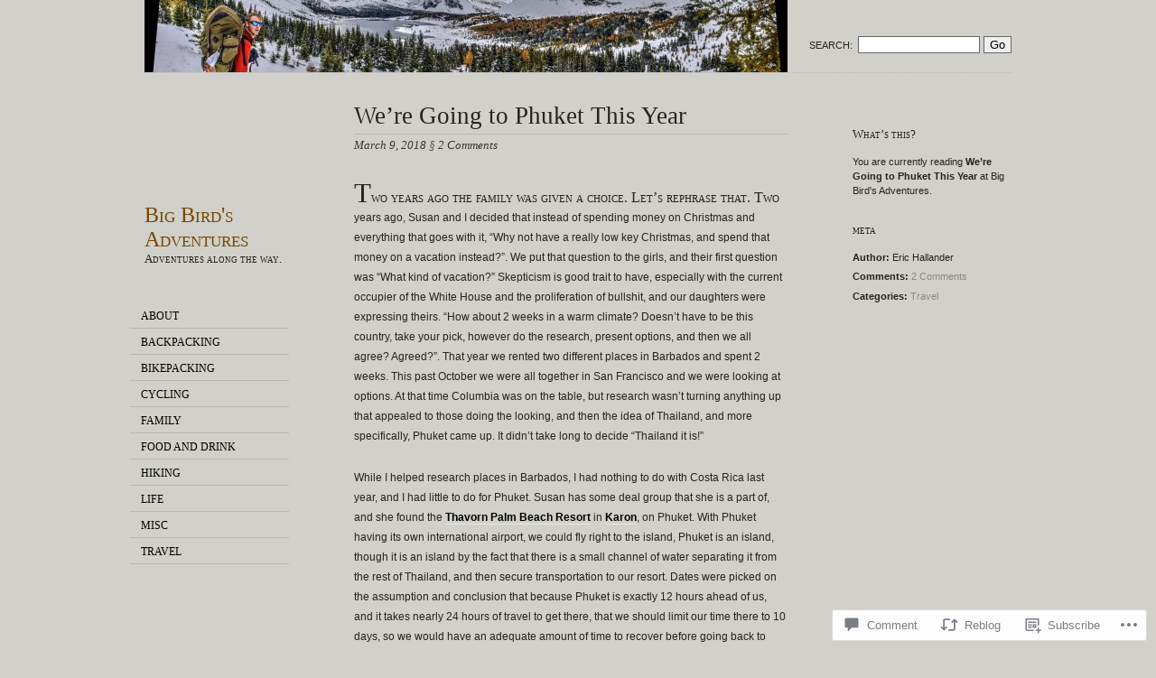

--- FILE ---
content_type: text/html; charset=UTF-8
request_url: https://bigbyrd9591.com/2018/03/09/were-going-to-phuket-this-year/
body_size: 32150
content:
<!DOCTYPE html>
<!--[if IE 6 ]>
<html id="ie6" lang="en">
<![endif]-->
<!--[if IE 7 ]>
<html id="ie7" lang="en">
<![endif]-->
<!--[if !IE]><!-->
<html lang="en">
<!--<![endif]-->

<head>
	<meta charset="UTF-8" />

	<title>We&#8217;re Going to Phuket This Year | Big Bird&#039;s Adventures</title>

	<link rel="pingback" href="https://bigbyrd9591.com/xmlrpc.php" />
	<link rel="profile" href="http://gmpg.org/xfn/11" />
	<meta name='robots' content='max-image-preview:large' />

<!-- Async WordPress.com Remote Login -->
<script id="wpcom_remote_login_js">
var wpcom_remote_login_extra_auth = '';
function wpcom_remote_login_remove_dom_node_id( element_id ) {
	var dom_node = document.getElementById( element_id );
	if ( dom_node ) { dom_node.parentNode.removeChild( dom_node ); }
}
function wpcom_remote_login_remove_dom_node_classes( class_name ) {
	var dom_nodes = document.querySelectorAll( '.' + class_name );
	for ( var i = 0; i < dom_nodes.length; i++ ) {
		dom_nodes[ i ].parentNode.removeChild( dom_nodes[ i ] );
	}
}
function wpcom_remote_login_final_cleanup() {
	wpcom_remote_login_remove_dom_node_classes( "wpcom_remote_login_msg" );
	wpcom_remote_login_remove_dom_node_id( "wpcom_remote_login_key" );
	wpcom_remote_login_remove_dom_node_id( "wpcom_remote_login_validate" );
	wpcom_remote_login_remove_dom_node_id( "wpcom_remote_login_js" );
	wpcom_remote_login_remove_dom_node_id( "wpcom_request_access_iframe" );
	wpcom_remote_login_remove_dom_node_id( "wpcom_request_access_styles" );
}

// Watch for messages back from the remote login
window.addEventListener( "message", function( e ) {
	if ( e.origin === "https://r-login.wordpress.com" ) {
		var data = {};
		try {
			data = JSON.parse( e.data );
		} catch( e ) {
			wpcom_remote_login_final_cleanup();
			return;
		}

		if ( data.msg === 'LOGIN' ) {
			// Clean up the login check iframe
			wpcom_remote_login_remove_dom_node_id( "wpcom_remote_login_key" );

			var id_regex = new RegExp( /^[0-9]+$/ );
			var token_regex = new RegExp( /^.*|.*|.*$/ );
			if (
				token_regex.test( data.token )
				&& id_regex.test( data.wpcomid )
			) {
				// We have everything we need to ask for a login
				var script = document.createElement( "script" );
				script.setAttribute( "id", "wpcom_remote_login_validate" );
				script.src = '/remote-login.php?wpcom_remote_login=validate'
					+ '&wpcomid=' + data.wpcomid
					+ '&token=' + encodeURIComponent( data.token )
					+ '&host=' + window.location.protocol
					+ '//' + window.location.hostname
					+ '&postid=3712'
					+ '&is_singular=1';
				document.body.appendChild( script );
			}

			return;
		}

		// Safari ITP, not logged in, so redirect
		if ( data.msg === 'LOGIN-REDIRECT' ) {
			window.location = 'https://wordpress.com/log-in?redirect_to=' + window.location.href;
			return;
		}

		// Safari ITP, storage access failed, remove the request
		if ( data.msg === 'LOGIN-REMOVE' ) {
			var css_zap = 'html { -webkit-transition: margin-top 1s; transition: margin-top 1s; } /* 9001 */ html { margin-top: 0 !important; } * html body { margin-top: 0 !important; } @media screen and ( max-width: 782px ) { html { margin-top: 0 !important; } * html body { margin-top: 0 !important; } }';
			var style_zap = document.createElement( 'style' );
			style_zap.type = 'text/css';
			style_zap.appendChild( document.createTextNode( css_zap ) );
			document.body.appendChild( style_zap );

			var e = document.getElementById( 'wpcom_request_access_iframe' );
			e.parentNode.removeChild( e );

			document.cookie = 'wordpress_com_login_access=denied; path=/; max-age=31536000';

			return;
		}

		// Safari ITP
		if ( data.msg === 'REQUEST_ACCESS' ) {
			console.log( 'request access: safari' );

			// Check ITP iframe enable/disable knob
			if ( wpcom_remote_login_extra_auth !== 'safari_itp_iframe' ) {
				return;
			}

			// If we are in a "private window" there is no ITP.
			var private_window = false;
			try {
				var opendb = window.openDatabase( null, null, null, null );
			} catch( e ) {
				private_window = true;
			}

			if ( private_window ) {
				console.log( 'private window' );
				return;
			}

			var iframe = document.createElement( 'iframe' );
			iframe.id = 'wpcom_request_access_iframe';
			iframe.setAttribute( 'scrolling', 'no' );
			iframe.setAttribute( 'sandbox', 'allow-storage-access-by-user-activation allow-scripts allow-same-origin allow-top-navigation-by-user-activation' );
			iframe.src = 'https://r-login.wordpress.com/remote-login.php?wpcom_remote_login=request_access&origin=' + encodeURIComponent( data.origin ) + '&wpcomid=' + encodeURIComponent( data.wpcomid );

			var css = 'html { -webkit-transition: margin-top 1s; transition: margin-top 1s; } /* 9001 */ html { margin-top: 46px !important; } * html body { margin-top: 46px !important; } @media screen and ( max-width: 660px ) { html { margin-top: 71px !important; } * html body { margin-top: 71px !important; } #wpcom_request_access_iframe { display: block; height: 71px !important; } } #wpcom_request_access_iframe { border: 0px; height: 46px; position: fixed; top: 0; left: 0; width: 100%; min-width: 100%; z-index: 99999; background: #23282d; } ';

			var style = document.createElement( 'style' );
			style.type = 'text/css';
			style.id = 'wpcom_request_access_styles';
			style.appendChild( document.createTextNode( css ) );
			document.body.appendChild( style );

			document.body.appendChild( iframe );
		}

		if ( data.msg === 'DONE' ) {
			wpcom_remote_login_final_cleanup();
		}
	}
}, false );

// Inject the remote login iframe after the page has had a chance to load
// more critical resources
window.addEventListener( "DOMContentLoaded", function( e ) {
	var iframe = document.createElement( "iframe" );
	iframe.style.display = "none";
	iframe.setAttribute( "scrolling", "no" );
	iframe.setAttribute( "id", "wpcom_remote_login_key" );
	iframe.src = "https://r-login.wordpress.com/remote-login.php"
		+ "?wpcom_remote_login=key"
		+ "&origin=aHR0cHM6Ly9iaWdieXJkOTU5MS5jb20%3D"
		+ "&wpcomid=58189859"
		+ "&time=" + Math.floor( Date.now() / 1000 );
	document.body.appendChild( iframe );
}, false );
</script>
<link rel='dns-prefetch' href='//s0.wp.com' />
<link rel='dns-prefetch' href='//widgets.wp.com' />
<link rel="alternate" type="application/rss+xml" title="Big Bird&#039;s Adventures &raquo; Feed" href="https://bigbyrd9591.com/feed/" />
<link rel="alternate" type="application/rss+xml" title="Big Bird&#039;s Adventures &raquo; Comments Feed" href="https://bigbyrd9591.com/comments/feed/" />
<link rel="alternate" type="application/rss+xml" title="Big Bird&#039;s Adventures &raquo; We&#8217;re Going to Phuket This Year Comments Feed" href="https://bigbyrd9591.com/2018/03/09/were-going-to-phuket-this-year/feed/" />
	<script type="text/javascript">
		/* <![CDATA[ */
		function addLoadEvent(func) {
			var oldonload = window.onload;
			if (typeof window.onload != 'function') {
				window.onload = func;
			} else {
				window.onload = function () {
					oldonload();
					func();
				}
			}
		}
		/* ]]> */
	</script>
	<link crossorigin='anonymous' rel='stylesheet' id='all-css-0-1' href='/_static/??/wp-content/mu-plugins/likes/jetpack-likes.css,/wp-content/mu-plugins/infinity/themes/pub/oulipo.css?m=1743883414j&cssminify=yes' type='text/css' media='all' />
<style id='wp-emoji-styles-inline-css'>

	img.wp-smiley, img.emoji {
		display: inline !important;
		border: none !important;
		box-shadow: none !important;
		height: 1em !important;
		width: 1em !important;
		margin: 0 0.07em !important;
		vertical-align: -0.1em !important;
		background: none !important;
		padding: 0 !important;
	}
/*# sourceURL=wp-emoji-styles-inline-css */
</style>
<link crossorigin='anonymous' rel='stylesheet' id='all-css-2-1' href='/wp-content/plugins/gutenberg-core/v22.4.0/build/styles/block-library/style.min.css?m=1768935615i&cssminify=yes' type='text/css' media='all' />
<style id='wp-block-library-inline-css'>
.has-text-align-justify {
	text-align:justify;
}
.has-text-align-justify{text-align:justify;}

/*# sourceURL=wp-block-library-inline-css */
</style><style id='global-styles-inline-css'>
:root{--wp--preset--aspect-ratio--square: 1;--wp--preset--aspect-ratio--4-3: 4/3;--wp--preset--aspect-ratio--3-4: 3/4;--wp--preset--aspect-ratio--3-2: 3/2;--wp--preset--aspect-ratio--2-3: 2/3;--wp--preset--aspect-ratio--16-9: 16/9;--wp--preset--aspect-ratio--9-16: 9/16;--wp--preset--color--black: #000000;--wp--preset--color--cyan-bluish-gray: #abb8c3;--wp--preset--color--white: #ffffff;--wp--preset--color--pale-pink: #f78da7;--wp--preset--color--vivid-red: #cf2e2e;--wp--preset--color--luminous-vivid-orange: #ff6900;--wp--preset--color--luminous-vivid-amber: #fcb900;--wp--preset--color--light-green-cyan: #7bdcb5;--wp--preset--color--vivid-green-cyan: #00d084;--wp--preset--color--pale-cyan-blue: #8ed1fc;--wp--preset--color--vivid-cyan-blue: #0693e3;--wp--preset--color--vivid-purple: #9b51e0;--wp--preset--gradient--vivid-cyan-blue-to-vivid-purple: linear-gradient(135deg,rgb(6,147,227) 0%,rgb(155,81,224) 100%);--wp--preset--gradient--light-green-cyan-to-vivid-green-cyan: linear-gradient(135deg,rgb(122,220,180) 0%,rgb(0,208,130) 100%);--wp--preset--gradient--luminous-vivid-amber-to-luminous-vivid-orange: linear-gradient(135deg,rgb(252,185,0) 0%,rgb(255,105,0) 100%);--wp--preset--gradient--luminous-vivid-orange-to-vivid-red: linear-gradient(135deg,rgb(255,105,0) 0%,rgb(207,46,46) 100%);--wp--preset--gradient--very-light-gray-to-cyan-bluish-gray: linear-gradient(135deg,rgb(238,238,238) 0%,rgb(169,184,195) 100%);--wp--preset--gradient--cool-to-warm-spectrum: linear-gradient(135deg,rgb(74,234,220) 0%,rgb(151,120,209) 20%,rgb(207,42,186) 40%,rgb(238,44,130) 60%,rgb(251,105,98) 80%,rgb(254,248,76) 100%);--wp--preset--gradient--blush-light-purple: linear-gradient(135deg,rgb(255,206,236) 0%,rgb(152,150,240) 100%);--wp--preset--gradient--blush-bordeaux: linear-gradient(135deg,rgb(254,205,165) 0%,rgb(254,45,45) 50%,rgb(107,0,62) 100%);--wp--preset--gradient--luminous-dusk: linear-gradient(135deg,rgb(255,203,112) 0%,rgb(199,81,192) 50%,rgb(65,88,208) 100%);--wp--preset--gradient--pale-ocean: linear-gradient(135deg,rgb(255,245,203) 0%,rgb(182,227,212) 50%,rgb(51,167,181) 100%);--wp--preset--gradient--electric-grass: linear-gradient(135deg,rgb(202,248,128) 0%,rgb(113,206,126) 100%);--wp--preset--gradient--midnight: linear-gradient(135deg,rgb(2,3,129) 0%,rgb(40,116,252) 100%);--wp--preset--font-size--small: 13px;--wp--preset--font-size--medium: 20px;--wp--preset--font-size--large: 36px;--wp--preset--font-size--x-large: 42px;--wp--preset--font-family--albert-sans: 'Albert Sans', sans-serif;--wp--preset--font-family--alegreya: Alegreya, serif;--wp--preset--font-family--arvo: Arvo, serif;--wp--preset--font-family--bodoni-moda: 'Bodoni Moda', serif;--wp--preset--font-family--bricolage-grotesque: 'Bricolage Grotesque', sans-serif;--wp--preset--font-family--cabin: Cabin, sans-serif;--wp--preset--font-family--chivo: Chivo, sans-serif;--wp--preset--font-family--commissioner: Commissioner, sans-serif;--wp--preset--font-family--cormorant: Cormorant, serif;--wp--preset--font-family--courier-prime: 'Courier Prime', monospace;--wp--preset--font-family--crimson-pro: 'Crimson Pro', serif;--wp--preset--font-family--dm-mono: 'DM Mono', monospace;--wp--preset--font-family--dm-sans: 'DM Sans', sans-serif;--wp--preset--font-family--dm-serif-display: 'DM Serif Display', serif;--wp--preset--font-family--domine: Domine, serif;--wp--preset--font-family--eb-garamond: 'EB Garamond', serif;--wp--preset--font-family--epilogue: Epilogue, sans-serif;--wp--preset--font-family--fahkwang: Fahkwang, sans-serif;--wp--preset--font-family--figtree: Figtree, sans-serif;--wp--preset--font-family--fira-sans: 'Fira Sans', sans-serif;--wp--preset--font-family--fjalla-one: 'Fjalla One', sans-serif;--wp--preset--font-family--fraunces: Fraunces, serif;--wp--preset--font-family--gabarito: Gabarito, system-ui;--wp--preset--font-family--ibm-plex-mono: 'IBM Plex Mono', monospace;--wp--preset--font-family--ibm-plex-sans: 'IBM Plex Sans', sans-serif;--wp--preset--font-family--ibarra-real-nova: 'Ibarra Real Nova', serif;--wp--preset--font-family--instrument-serif: 'Instrument Serif', serif;--wp--preset--font-family--inter: Inter, sans-serif;--wp--preset--font-family--josefin-sans: 'Josefin Sans', sans-serif;--wp--preset--font-family--jost: Jost, sans-serif;--wp--preset--font-family--libre-baskerville: 'Libre Baskerville', serif;--wp--preset--font-family--libre-franklin: 'Libre Franklin', sans-serif;--wp--preset--font-family--literata: Literata, serif;--wp--preset--font-family--lora: Lora, serif;--wp--preset--font-family--merriweather: Merriweather, serif;--wp--preset--font-family--montserrat: Montserrat, sans-serif;--wp--preset--font-family--newsreader: Newsreader, serif;--wp--preset--font-family--noto-sans-mono: 'Noto Sans Mono', sans-serif;--wp--preset--font-family--nunito: Nunito, sans-serif;--wp--preset--font-family--open-sans: 'Open Sans', sans-serif;--wp--preset--font-family--overpass: Overpass, sans-serif;--wp--preset--font-family--pt-serif: 'PT Serif', serif;--wp--preset--font-family--petrona: Petrona, serif;--wp--preset--font-family--piazzolla: Piazzolla, serif;--wp--preset--font-family--playfair-display: 'Playfair Display', serif;--wp--preset--font-family--plus-jakarta-sans: 'Plus Jakarta Sans', sans-serif;--wp--preset--font-family--poppins: Poppins, sans-serif;--wp--preset--font-family--raleway: Raleway, sans-serif;--wp--preset--font-family--roboto: Roboto, sans-serif;--wp--preset--font-family--roboto-slab: 'Roboto Slab', serif;--wp--preset--font-family--rubik: Rubik, sans-serif;--wp--preset--font-family--rufina: Rufina, serif;--wp--preset--font-family--sora: Sora, sans-serif;--wp--preset--font-family--source-sans-3: 'Source Sans 3', sans-serif;--wp--preset--font-family--source-serif-4: 'Source Serif 4', serif;--wp--preset--font-family--space-mono: 'Space Mono', monospace;--wp--preset--font-family--syne: Syne, sans-serif;--wp--preset--font-family--texturina: Texturina, serif;--wp--preset--font-family--urbanist: Urbanist, sans-serif;--wp--preset--font-family--work-sans: 'Work Sans', sans-serif;--wp--preset--spacing--20: 0.44rem;--wp--preset--spacing--30: 0.67rem;--wp--preset--spacing--40: 1rem;--wp--preset--spacing--50: 1.5rem;--wp--preset--spacing--60: 2.25rem;--wp--preset--spacing--70: 3.38rem;--wp--preset--spacing--80: 5.06rem;--wp--preset--shadow--natural: 6px 6px 9px rgba(0, 0, 0, 0.2);--wp--preset--shadow--deep: 12px 12px 50px rgba(0, 0, 0, 0.4);--wp--preset--shadow--sharp: 6px 6px 0px rgba(0, 0, 0, 0.2);--wp--preset--shadow--outlined: 6px 6px 0px -3px rgb(255, 255, 255), 6px 6px rgb(0, 0, 0);--wp--preset--shadow--crisp: 6px 6px 0px rgb(0, 0, 0);}:where(body) { margin: 0; }:where(.is-layout-flex){gap: 0.5em;}:where(.is-layout-grid){gap: 0.5em;}body .is-layout-flex{display: flex;}.is-layout-flex{flex-wrap: wrap;align-items: center;}.is-layout-flex > :is(*, div){margin: 0;}body .is-layout-grid{display: grid;}.is-layout-grid > :is(*, div){margin: 0;}body{padding-top: 0px;padding-right: 0px;padding-bottom: 0px;padding-left: 0px;}:root :where(.wp-element-button, .wp-block-button__link){background-color: #32373c;border-width: 0;color: #fff;font-family: inherit;font-size: inherit;font-style: inherit;font-weight: inherit;letter-spacing: inherit;line-height: inherit;padding-top: calc(0.667em + 2px);padding-right: calc(1.333em + 2px);padding-bottom: calc(0.667em + 2px);padding-left: calc(1.333em + 2px);text-decoration: none;text-transform: inherit;}.has-black-color{color: var(--wp--preset--color--black) !important;}.has-cyan-bluish-gray-color{color: var(--wp--preset--color--cyan-bluish-gray) !important;}.has-white-color{color: var(--wp--preset--color--white) !important;}.has-pale-pink-color{color: var(--wp--preset--color--pale-pink) !important;}.has-vivid-red-color{color: var(--wp--preset--color--vivid-red) !important;}.has-luminous-vivid-orange-color{color: var(--wp--preset--color--luminous-vivid-orange) !important;}.has-luminous-vivid-amber-color{color: var(--wp--preset--color--luminous-vivid-amber) !important;}.has-light-green-cyan-color{color: var(--wp--preset--color--light-green-cyan) !important;}.has-vivid-green-cyan-color{color: var(--wp--preset--color--vivid-green-cyan) !important;}.has-pale-cyan-blue-color{color: var(--wp--preset--color--pale-cyan-blue) !important;}.has-vivid-cyan-blue-color{color: var(--wp--preset--color--vivid-cyan-blue) !important;}.has-vivid-purple-color{color: var(--wp--preset--color--vivid-purple) !important;}.has-black-background-color{background-color: var(--wp--preset--color--black) !important;}.has-cyan-bluish-gray-background-color{background-color: var(--wp--preset--color--cyan-bluish-gray) !important;}.has-white-background-color{background-color: var(--wp--preset--color--white) !important;}.has-pale-pink-background-color{background-color: var(--wp--preset--color--pale-pink) !important;}.has-vivid-red-background-color{background-color: var(--wp--preset--color--vivid-red) !important;}.has-luminous-vivid-orange-background-color{background-color: var(--wp--preset--color--luminous-vivid-orange) !important;}.has-luminous-vivid-amber-background-color{background-color: var(--wp--preset--color--luminous-vivid-amber) !important;}.has-light-green-cyan-background-color{background-color: var(--wp--preset--color--light-green-cyan) !important;}.has-vivid-green-cyan-background-color{background-color: var(--wp--preset--color--vivid-green-cyan) !important;}.has-pale-cyan-blue-background-color{background-color: var(--wp--preset--color--pale-cyan-blue) !important;}.has-vivid-cyan-blue-background-color{background-color: var(--wp--preset--color--vivid-cyan-blue) !important;}.has-vivid-purple-background-color{background-color: var(--wp--preset--color--vivid-purple) !important;}.has-black-border-color{border-color: var(--wp--preset--color--black) !important;}.has-cyan-bluish-gray-border-color{border-color: var(--wp--preset--color--cyan-bluish-gray) !important;}.has-white-border-color{border-color: var(--wp--preset--color--white) !important;}.has-pale-pink-border-color{border-color: var(--wp--preset--color--pale-pink) !important;}.has-vivid-red-border-color{border-color: var(--wp--preset--color--vivid-red) !important;}.has-luminous-vivid-orange-border-color{border-color: var(--wp--preset--color--luminous-vivid-orange) !important;}.has-luminous-vivid-amber-border-color{border-color: var(--wp--preset--color--luminous-vivid-amber) !important;}.has-light-green-cyan-border-color{border-color: var(--wp--preset--color--light-green-cyan) !important;}.has-vivid-green-cyan-border-color{border-color: var(--wp--preset--color--vivid-green-cyan) !important;}.has-pale-cyan-blue-border-color{border-color: var(--wp--preset--color--pale-cyan-blue) !important;}.has-vivid-cyan-blue-border-color{border-color: var(--wp--preset--color--vivid-cyan-blue) !important;}.has-vivid-purple-border-color{border-color: var(--wp--preset--color--vivid-purple) !important;}.has-vivid-cyan-blue-to-vivid-purple-gradient-background{background: var(--wp--preset--gradient--vivid-cyan-blue-to-vivid-purple) !important;}.has-light-green-cyan-to-vivid-green-cyan-gradient-background{background: var(--wp--preset--gradient--light-green-cyan-to-vivid-green-cyan) !important;}.has-luminous-vivid-amber-to-luminous-vivid-orange-gradient-background{background: var(--wp--preset--gradient--luminous-vivid-amber-to-luminous-vivid-orange) !important;}.has-luminous-vivid-orange-to-vivid-red-gradient-background{background: var(--wp--preset--gradient--luminous-vivid-orange-to-vivid-red) !important;}.has-very-light-gray-to-cyan-bluish-gray-gradient-background{background: var(--wp--preset--gradient--very-light-gray-to-cyan-bluish-gray) !important;}.has-cool-to-warm-spectrum-gradient-background{background: var(--wp--preset--gradient--cool-to-warm-spectrum) !important;}.has-blush-light-purple-gradient-background{background: var(--wp--preset--gradient--blush-light-purple) !important;}.has-blush-bordeaux-gradient-background{background: var(--wp--preset--gradient--blush-bordeaux) !important;}.has-luminous-dusk-gradient-background{background: var(--wp--preset--gradient--luminous-dusk) !important;}.has-pale-ocean-gradient-background{background: var(--wp--preset--gradient--pale-ocean) !important;}.has-electric-grass-gradient-background{background: var(--wp--preset--gradient--electric-grass) !important;}.has-midnight-gradient-background{background: var(--wp--preset--gradient--midnight) !important;}.has-small-font-size{font-size: var(--wp--preset--font-size--small) !important;}.has-medium-font-size{font-size: var(--wp--preset--font-size--medium) !important;}.has-large-font-size{font-size: var(--wp--preset--font-size--large) !important;}.has-x-large-font-size{font-size: var(--wp--preset--font-size--x-large) !important;}.has-albert-sans-font-family{font-family: var(--wp--preset--font-family--albert-sans) !important;}.has-alegreya-font-family{font-family: var(--wp--preset--font-family--alegreya) !important;}.has-arvo-font-family{font-family: var(--wp--preset--font-family--arvo) !important;}.has-bodoni-moda-font-family{font-family: var(--wp--preset--font-family--bodoni-moda) !important;}.has-bricolage-grotesque-font-family{font-family: var(--wp--preset--font-family--bricolage-grotesque) !important;}.has-cabin-font-family{font-family: var(--wp--preset--font-family--cabin) !important;}.has-chivo-font-family{font-family: var(--wp--preset--font-family--chivo) !important;}.has-commissioner-font-family{font-family: var(--wp--preset--font-family--commissioner) !important;}.has-cormorant-font-family{font-family: var(--wp--preset--font-family--cormorant) !important;}.has-courier-prime-font-family{font-family: var(--wp--preset--font-family--courier-prime) !important;}.has-crimson-pro-font-family{font-family: var(--wp--preset--font-family--crimson-pro) !important;}.has-dm-mono-font-family{font-family: var(--wp--preset--font-family--dm-mono) !important;}.has-dm-sans-font-family{font-family: var(--wp--preset--font-family--dm-sans) !important;}.has-dm-serif-display-font-family{font-family: var(--wp--preset--font-family--dm-serif-display) !important;}.has-domine-font-family{font-family: var(--wp--preset--font-family--domine) !important;}.has-eb-garamond-font-family{font-family: var(--wp--preset--font-family--eb-garamond) !important;}.has-epilogue-font-family{font-family: var(--wp--preset--font-family--epilogue) !important;}.has-fahkwang-font-family{font-family: var(--wp--preset--font-family--fahkwang) !important;}.has-figtree-font-family{font-family: var(--wp--preset--font-family--figtree) !important;}.has-fira-sans-font-family{font-family: var(--wp--preset--font-family--fira-sans) !important;}.has-fjalla-one-font-family{font-family: var(--wp--preset--font-family--fjalla-one) !important;}.has-fraunces-font-family{font-family: var(--wp--preset--font-family--fraunces) !important;}.has-gabarito-font-family{font-family: var(--wp--preset--font-family--gabarito) !important;}.has-ibm-plex-mono-font-family{font-family: var(--wp--preset--font-family--ibm-plex-mono) !important;}.has-ibm-plex-sans-font-family{font-family: var(--wp--preset--font-family--ibm-plex-sans) !important;}.has-ibarra-real-nova-font-family{font-family: var(--wp--preset--font-family--ibarra-real-nova) !important;}.has-instrument-serif-font-family{font-family: var(--wp--preset--font-family--instrument-serif) !important;}.has-inter-font-family{font-family: var(--wp--preset--font-family--inter) !important;}.has-josefin-sans-font-family{font-family: var(--wp--preset--font-family--josefin-sans) !important;}.has-jost-font-family{font-family: var(--wp--preset--font-family--jost) !important;}.has-libre-baskerville-font-family{font-family: var(--wp--preset--font-family--libre-baskerville) !important;}.has-libre-franklin-font-family{font-family: var(--wp--preset--font-family--libre-franklin) !important;}.has-literata-font-family{font-family: var(--wp--preset--font-family--literata) !important;}.has-lora-font-family{font-family: var(--wp--preset--font-family--lora) !important;}.has-merriweather-font-family{font-family: var(--wp--preset--font-family--merriweather) !important;}.has-montserrat-font-family{font-family: var(--wp--preset--font-family--montserrat) !important;}.has-newsreader-font-family{font-family: var(--wp--preset--font-family--newsreader) !important;}.has-noto-sans-mono-font-family{font-family: var(--wp--preset--font-family--noto-sans-mono) !important;}.has-nunito-font-family{font-family: var(--wp--preset--font-family--nunito) !important;}.has-open-sans-font-family{font-family: var(--wp--preset--font-family--open-sans) !important;}.has-overpass-font-family{font-family: var(--wp--preset--font-family--overpass) !important;}.has-pt-serif-font-family{font-family: var(--wp--preset--font-family--pt-serif) !important;}.has-petrona-font-family{font-family: var(--wp--preset--font-family--petrona) !important;}.has-piazzolla-font-family{font-family: var(--wp--preset--font-family--piazzolla) !important;}.has-playfair-display-font-family{font-family: var(--wp--preset--font-family--playfair-display) !important;}.has-plus-jakarta-sans-font-family{font-family: var(--wp--preset--font-family--plus-jakarta-sans) !important;}.has-poppins-font-family{font-family: var(--wp--preset--font-family--poppins) !important;}.has-raleway-font-family{font-family: var(--wp--preset--font-family--raleway) !important;}.has-roboto-font-family{font-family: var(--wp--preset--font-family--roboto) !important;}.has-roboto-slab-font-family{font-family: var(--wp--preset--font-family--roboto-slab) !important;}.has-rubik-font-family{font-family: var(--wp--preset--font-family--rubik) !important;}.has-rufina-font-family{font-family: var(--wp--preset--font-family--rufina) !important;}.has-sora-font-family{font-family: var(--wp--preset--font-family--sora) !important;}.has-source-sans-3-font-family{font-family: var(--wp--preset--font-family--source-sans-3) !important;}.has-source-serif-4-font-family{font-family: var(--wp--preset--font-family--source-serif-4) !important;}.has-space-mono-font-family{font-family: var(--wp--preset--font-family--space-mono) !important;}.has-syne-font-family{font-family: var(--wp--preset--font-family--syne) !important;}.has-texturina-font-family{font-family: var(--wp--preset--font-family--texturina) !important;}.has-urbanist-font-family{font-family: var(--wp--preset--font-family--urbanist) !important;}.has-work-sans-font-family{font-family: var(--wp--preset--font-family--work-sans) !important;}
/*# sourceURL=global-styles-inline-css */
</style>

<style id='classic-theme-styles-inline-css'>
.wp-block-button__link{background-color:#32373c;border-radius:9999px;box-shadow:none;color:#fff;font-size:1.125em;padding:calc(.667em + 2px) calc(1.333em + 2px);text-decoration:none}.wp-block-file__button{background:#32373c;color:#fff}.wp-block-accordion-heading{margin:0}.wp-block-accordion-heading__toggle{background-color:inherit!important;color:inherit!important}.wp-block-accordion-heading__toggle:not(:focus-visible){outline:none}.wp-block-accordion-heading__toggle:focus,.wp-block-accordion-heading__toggle:hover{background-color:inherit!important;border:none;box-shadow:none;color:inherit;padding:var(--wp--preset--spacing--20,1em) 0;text-decoration:none}.wp-block-accordion-heading__toggle:focus-visible{outline:auto;outline-offset:0}
/*# sourceURL=/wp-content/plugins/gutenberg-core/v22.4.0/build/styles/block-library/classic.min.css */
</style>
<link crossorigin='anonymous' rel='stylesheet' id='all-css-4-1' href='/_static/??-eJx9jskOwjAMRH+IYPblgPgUlMWClDqJYqf9fVxVXABxseSZefbAWIzPSTAJUDOlb/eYGHyuqDoVK6AJwhAt9kgaW3rmBfzGxqKMca5UZDY6KTYy8lCQ/3EdSrH+aVSaT8wGUM7pbd4GTCFXsE0yWZHovzDg6sG12AcYsDp9reLUmT/3qcyVLuvj4bRd7fbnTfcCmvdj7g==&cssminify=yes' type='text/css' media='all' />
<link rel='stylesheet' id='verbum-gutenberg-css-css' href='https://widgets.wp.com/verbum-block-editor/block-editor.css?ver=1738686361' media='all' />
<link crossorigin='anonymous' rel='stylesheet' id='all-css-6-1' href='/_static/??-eJx9i0EKgzAQAD/UdAmRag/Ft2hYY8omG7IbxN/X3vTibQZmYCvGc1bMCrpiQoHSZuBGsTCI7oRPL/KAU5eaKdRCzAIVZ+JwYICjOundFJANsZ80cr6IWWiK9b+O6WP7zr7ezrnh+wNMojzb&cssminify=yes' type='text/css' media='all' />
<link crossorigin='anonymous' rel='stylesheet' id='print-css-7-1' href='/wp-content/mu-plugins/global-print/global-print.css?m=1465851035i&cssminify=yes' type='text/css' media='print' />
<style id='jetpack-global-styles-frontend-style-inline-css'>
:root { --font-headings: unset; --font-base: unset; --font-headings-default: -apple-system,BlinkMacSystemFont,"Segoe UI",Roboto,Oxygen-Sans,Ubuntu,Cantarell,"Helvetica Neue",sans-serif; --font-base-default: -apple-system,BlinkMacSystemFont,"Segoe UI",Roboto,Oxygen-Sans,Ubuntu,Cantarell,"Helvetica Neue",sans-serif;}
/*# sourceURL=jetpack-global-styles-frontend-style-inline-css */
</style>
<link crossorigin='anonymous' rel='stylesheet' id='all-css-10-1' href='/_static/??-eJyNjcEKwjAQRH/IuFRT6kX8FNkmS5K6yQY3Qfx7bfEiXrwM82B4A49qnJRGpUHupnIPqSgs1Cq624chi6zhO5OCRryTR++fW00l7J3qDv43XVNxoOISsmEJol/wY2uR8vs3WggsM/I6uOTzMI3Hw8lOg11eUT1JKA==&cssminify=yes' type='text/css' media='all' />
<script type="text/javascript" id="wpcom-actionbar-placeholder-js-extra">
/* <![CDATA[ */
var actionbardata = {"siteID":"58189859","postID":"3712","siteURL":"https://bigbyrd9591.com","xhrURL":"https://bigbyrd9591.com/wp-admin/admin-ajax.php","nonce":"683dbee943","isLoggedIn":"","statusMessage":"","subsEmailDefault":"instantly","proxyScriptUrl":"https://s0.wp.com/wp-content/js/wpcom-proxy-request.js?m=1513050504i&amp;ver=20211021","shortlink":"https://wp.me/p3W9Q7-XS","i18n":{"followedText":"New posts from this site will now appear in your \u003Ca href=\"https://wordpress.com/reader\"\u003EReader\u003C/a\u003E","foldBar":"Collapse this bar","unfoldBar":"Expand this bar","shortLinkCopied":"Shortlink copied to clipboard."}};
//# sourceURL=wpcom-actionbar-placeholder-js-extra
/* ]]> */
</script>
<script type="text/javascript" id="jetpack-mu-wpcom-settings-js-before">
/* <![CDATA[ */
var JETPACK_MU_WPCOM_SETTINGS = {"assetsUrl":"https://s0.wp.com/wp-content/mu-plugins/jetpack-mu-wpcom-plugin/moon/jetpack_vendor/automattic/jetpack-mu-wpcom/src/build/"};
//# sourceURL=jetpack-mu-wpcom-settings-js-before
/* ]]> */
</script>
<script crossorigin='anonymous' type='text/javascript'  src='/wp-content/js/rlt-proxy.js?m=1720530689i'></script>
<script type="text/javascript" id="rlt-proxy-js-after">
/* <![CDATA[ */
	rltInitialize( {"token":null,"iframeOrigins":["https:\/\/widgets.wp.com"]} );
//# sourceURL=rlt-proxy-js-after
/* ]]> */
</script>
<link rel="EditURI" type="application/rsd+xml" title="RSD" href="https://bigbyrd9591.wordpress.com/xmlrpc.php?rsd" />
<meta name="generator" content="WordPress.com" />
<link rel="canonical" href="https://bigbyrd9591.com/2018/03/09/were-going-to-phuket-this-year/" />
<link rel='shortlink' href='https://wp.me/p3W9Q7-XS' />
<link rel="alternate" type="application/json+oembed" href="https://public-api.wordpress.com/oembed/?format=json&amp;url=https%3A%2F%2Fbigbyrd9591.com%2F2018%2F03%2F09%2Fwere-going-to-phuket-this-year%2F&amp;for=wpcom-auto-discovery" /><link rel="alternate" type="application/xml+oembed" href="https://public-api.wordpress.com/oembed/?format=xml&amp;url=https%3A%2F%2Fbigbyrd9591.com%2F2018%2F03%2F09%2Fwere-going-to-phuket-this-year%2F&amp;for=wpcom-auto-discovery" />
<!-- Jetpack Open Graph Tags -->
<meta property="og:type" content="article" />
<meta property="og:title" content="We&#8217;re Going to Phuket This Year" />
<meta property="og:url" content="https://bigbyrd9591.com/2018/03/09/were-going-to-phuket-this-year/" />
<meta property="og:description" content="Two years ago the family was given a choice. Let&#8217;s rephrase that. Two years ago, Susan and I decided that instead of spending money on Christmas and everything that goes with it, &#8220;Why n…" />
<meta property="article:published_time" content="2018-03-09T07:25:02+00:00" />
<meta property="article:modified_time" content="2018-03-09T07:25:02+00:00" />
<meta property="og:site_name" content="Big Bird&#039;s Adventures" />
<meta property="og:image" content="https://i0.wp.com/bigbyrd9591.com/wp-content/uploads/2018/03/img_3316.jpg?fit=902%2C1200&#038;ssl=1" />
<meta property="og:image:width" content="902" />
<meta property="og:image:height" content="1200" />
<meta property="og:image:alt" content="" />
<meta property="og:locale" content="en_US" />
<meta property="article:publisher" content="https://www.facebook.com/WordPresscom" />
<meta name="twitter:creator" content="@EricHallander" />
<meta name="twitter:text:title" content="We&#8217;re Going to Phuket This Year" />
<meta name="twitter:image" content="https://i0.wp.com/bigbyrd9591.com/wp-content/uploads/2018/03/img_3316.jpg?fit=902%2C1200&#038;ssl=1&#038;w=640" />
<meta name="twitter:card" content="summary_large_image" />

<!-- End Jetpack Open Graph Tags -->
<link rel="shortcut icon" type="image/x-icon" href="https://secure.gravatar.com/blavatar/712a351823f13ea760c20eac5c5dfa6279023b08cd2df77322c6ea30147263cb?s=32" sizes="16x16" />
<link rel="icon" type="image/x-icon" href="https://secure.gravatar.com/blavatar/712a351823f13ea760c20eac5c5dfa6279023b08cd2df77322c6ea30147263cb?s=32" sizes="16x16" />
<link rel="apple-touch-icon" href="https://secure.gravatar.com/blavatar/712a351823f13ea760c20eac5c5dfa6279023b08cd2df77322c6ea30147263cb?s=114" />
<link rel='openid.server' href='https://bigbyrd9591.com/?openidserver=1' />
<link rel='openid.delegate' href='https://bigbyrd9591.com/' />
<link rel="search" type="application/opensearchdescription+xml" href="https://bigbyrd9591.com/osd.xml" title="Big Bird&#039;s Adventures" />
<link rel="search" type="application/opensearchdescription+xml" href="https://s1.wp.com/opensearch.xml" title="WordPress.com" />
<meta name="theme-color" content="#d1d0cb" />
<style type="text/css">.recentcomments a{display:inline !important;padding:0 !important;margin:0 !important;}</style>		<style type="text/css">
			.recentcomments a {
				display: inline !important;
				padding: 0 !important;
				margin: 0 !important;
			}

			table.recentcommentsavatartop img.avatar, table.recentcommentsavatarend img.avatar {
				border: 0px;
				margin: 0;
			}

			table.recentcommentsavatartop a, table.recentcommentsavatarend a {
				border: 0px !important;
				background-color: transparent !important;
			}

			td.recentcommentsavatarend, td.recentcommentsavatartop {
				padding: 0px 0px 1px 0px;
				margin: 0px;
			}

			td.recentcommentstextend {
				border: none !important;
				padding: 0px 0px 2px 10px;
			}

			.rtl td.recentcommentstextend {
				padding: 0px 10px 2px 0px;
			}

			td.recentcommentstexttop {
				border: none;
				padding: 0px 0px 0px 10px;
			}

			.rtl td.recentcommentstexttop {
				padding: 0px 10px 0px 0px;
			}
		</style>
		<meta name="description" content="Two years ago the family was given a choice. Let&#039;s rephrase that. Two years ago, Susan and I decided that instead of spending money on Christmas and everything that goes with it, &quot;Why not have a really low key Christmas, and spend that money on a vacation instead?&quot;. We put that question to the girls,&hellip;" />
<style type="text/css" id="custom-background-css">
body.custom-background { background-color: #d1d0cb; }
</style>
	<style type="text/css" id="custom-colors-css">body { color: #24231E;}
.description { color: #24231E;}
#entry-content .sticky { background-color: #E9E8E6;}
#entry-content .sticky { border-color: #B9B8B0;}
body,.delicious-desc { background-color: #d1d0cb;}
#entry-content .sticky h2 { border-color: #d1d0cb;}
#main-nav li, #search, #footer, #footer-contact, h2, h3, #supplementary ul li ul li { border-color: #B9B8B0;}
#footer a, .entry a, .navigation a { border-color: #E9E8E6;}
li.bypostauthor > div.comment-body { border-color: #eeeeee;}
.navigation { border-color: #eeeeee;}
ul#categories li,ul#archives li { border-bottom-color: #eeeeee;}
.widget li { border-bottom-color: #eeeeee;}
.entry img.wp-smiley { border-color: #eeeeee;}
#supplementary .post-nav ul.about_nav li a,#supplementary .post-nav ul.single-post-meta a,#supplementary ul.contact_key li a { border-bottom-color: #eeeeee;}
.entry h3 a,.entry h3 a:hover { border-color: #eeeeee;}
.entry a.more-link { border-color: #eeeeee;}
ul.commentlist .navigation { border-color: #eeeeee;}
#comments,#respond { border-color: #eeeeee;}
#main-nav h1.masthead a { color: #754600;}
.entry a:hover, .navigation a:hover { color: #ff9900;}
#supplementary a:hover { color: #ff9900;}
h2 a:hover { color: #ff9900;}
#entry-content .sticky h2 a:hover { color: #ff9900;}
#entry-content .caption { color: #666666;}
a { color: #515151;}
#supplementary a { color: #232323;}
.commentcount, p.date { color: #333333;}
.entry a.more-link { color: #515151;}
#main-nav ul ul { background-color: #000000;}
#main-nav ul li:hover { background-color: #000000;}
#main-nav ul li:hover { border-color: #000000;}
#entry-content h3 a { color: #000000;}
h2 a, #main-nav a { color: #000000;}
.entry a,.navigation a { color: #000000;}
.entry sup a { border-color: #000000;}
</style>
<link crossorigin='anonymous' rel='stylesheet' id='all-css-0-3' href='/_static/??-eJyNjMEKgzAQBX9Ifdha9CJ+StF1KdFkN7gJ+X0RbM89zjAMSqxJJbEkhFxHnz9ODBunONN+M4Kq4O2EsHil3WDFRT4aMqvw/yHomj0baD40G/tf9BXXcApj27+ej6Hr2247ASkBO20=&cssminify=yes' type='text/css' media='all' />
</head>

<body class="wp-singular post-template-default single single-post postid-3712 single-format-standard custom-background wp-theme-puboulipo customizer-styles-applied color-light jetpack-reblog-enabled custom-colors">
<div id="wrapper">

		<div id="header">
		<img src="https://bigbyrd9591.com/wp-content/uploads/2016/10/cropped-pano2-e1482272667376.jpg" width="712" height="80" alt="" />
	</div>
	
	<div id="search">
		<form method="get" id="searchform" action="https://bigbyrd9591.com/">
	<div>
		<span class="search">Search:</span><input type="text" value="" size="15" name="s" id="s" />
		<input type="submit" id="searchsubmit" value="Go" />
	</div>
</form>	</div>

	<div id="main-nav">
		<h1 class="masthead"><a href="https://bigbyrd9591.com">Big Bird&#039;s Adventures</a></h1>
		<p class="description">Adventures along the way.</p>

		<div class="menu-wrap"><ul id="menu-big-byrds-menu" class="menu"><li id="menu-item-416" class="menu-item menu-item-type-post_type menu-item-object-page menu-item-416"><a href="https://bigbyrd9591.com/about/">About</a></li>
<li id="menu-item-418" class="menu-item menu-item-type-taxonomy menu-item-object-category menu-item-has-children menu-item-418"><a href="https://bigbyrd9591.com/category/camping/backpacking/">Backpacking</a>
<ul class="sub-menu">
	<li id="menu-item-2066" class="menu-item menu-item-type-taxonomy menu-item-object-post_tag menu-item-2066"><a href="https://bigbyrd9591.com/tag/weekend-warrior/">Weekend Warrior</a></li>
	<li id="menu-item-417" class="menu-item menu-item-type-taxonomy menu-item-object-post_tag menu-item-417"><a href="https://bigbyrd9591.com/tag/high-uintas/">High Uintas 2014</a></li>
	<li id="menu-item-1084" class="menu-item menu-item-type-taxonomy menu-item-object-post_tag menu-item-1084"><a href="https://bigbyrd9591.com/tag/banff2016/">Banff 2016</a></li>
	<li id="menu-item-3955" class="menu-item menu-item-type-taxonomy menu-item-object-post_tag menu-item-3955"><a href="https://bigbyrd9591.com/tag/eagle-cap-wilderness/">Eagle Cap Wilderness 2018</a></li>
	<li id="menu-item-4206" class="menu-item menu-item-type-taxonomy menu-item-object-post_tag menu-item-4206"><a href="https://bigbyrd9591.com/tag/ct-at-2019/">Xmas Connecticut AT 2019</a></li>
	<li id="menu-item-4604" class="menu-item menu-item-type-taxonomy menu-item-object-post_tag menu-item-4604"><a href="https://bigbyrd9591.com/tag/ma-at-2020/">MA AT 2020</a></li>
	<li id="menu-item-5264" class="menu-item menu-item-type-taxonomy menu-item-object-post_tag menu-item-5264"><a href="https://bigbyrd9591.com/tag/weminuchi-2021/">Weminuchi 2021</a></li>
	<li id="menu-item-7159" class="menu-item menu-item-type-taxonomy menu-item-object-post_tag menu-item-7159"><a href="https://bigbyrd9591.com/tag/weminuchi-2022/">Weminuchi 2022</a></li>
	<li id="menu-item-7157" class="menu-item menu-item-type-taxonomy menu-item-object-category menu-item-7157"><a href="https://bigbyrd9591.com/category/camping/backpacking/high-uintas-2023/">High Uintas 2023</a></li>
	<li id="menu-item-7622" class="menu-item menu-item-type-taxonomy menu-item-object-post_tag menu-item-7622"><a href="https://bigbyrd9591.com/tag/three-sisters-wilderness/">Three Sisters Wilderness</a></li>
	<li id="menu-item-7648" class="menu-item menu-item-type-taxonomy menu-item-object-post_tag menu-item-7648"><a href="https://bigbyrd9591.com/tag/zion-2024/">Zion 2024</a></li>
</ul>
</li>
<li id="menu-item-7920" class="menu-item menu-item-type-taxonomy menu-item-object-category menu-item-has-children menu-item-7920"><a href="https://bigbyrd9591.com/category/camping/bikepacking/">Bikepacking</a>
<ul class="sub-menu">
	<li id="menu-item-7922" class="menu-item menu-item-type-taxonomy menu-item-object-category menu-item-7922"><a href="https://bigbyrd9591.com/category/camping/bikepacking/njpanypa-bike-loop-2025/">NJ,PA,NY,PA Bike Loop 2025</a></li>
	<li id="menu-item-7921" class="menu-item menu-item-type-taxonomy menu-item-object-category menu-item-7921"><a href="https://bigbyrd9591.com/category/camping/bikepacking/bike-about-2025/">Bike About 2025</a></li>
</ul>
</li>
<li id="menu-item-422" class="menu-item menu-item-type-taxonomy menu-item-object-category menu-item-has-children menu-item-422"><a href="https://bigbyrd9591.com/category/bicycle-touring/">Cycling</a>
<ul class="sub-menu">
	<li id="menu-item-421" class="menu-item menu-item-type-taxonomy menu-item-object-category menu-item-421"><a href="https://bigbyrd9591.com/category/tuesday-night-hustle/">Tuesday Night Hustle</a></li>
	<li id="menu-item-423" class="menu-item menu-item-type-taxonomy menu-item-object-post_tag menu-item-423"><a href="https://bigbyrd9591.com/tag/frank-stein/">Frank and Stein 1981</a></li>
	<li id="menu-item-1570" class="menu-item menu-item-type-taxonomy menu-item-object-post_tag menu-item-1570"><a href="https://bigbyrd9591.com/tag/bring-cliff-home/">Bring Cliff Home</a></li>
	<li id="menu-item-5304" class="menu-item menu-item-type-taxonomy menu-item-object-post_tag menu-item-5304"><a href="https://bigbyrd9591.com/tag/rtr2021/">Ride The Rockies 2021</a></li>
	<li id="menu-item-6416" class="menu-item menu-item-type-taxonomy menu-item-object-post_tag menu-item-6416"><a href="https://bigbyrd9591.com/tag/rtr-2022/">Ride The Rockies 2022</a></li>
	<li id="menu-item-7342" class="menu-item menu-item-type-taxonomy menu-item-object-post_tag menu-item-7342"><a href="https://bigbyrd9591.com/tag/pyrenees-2022/">Pyrenees 2022</a></li>
	<li id="menu-item-7127" class="menu-item menu-item-type-taxonomy menu-item-object-post_tag menu-item-7127"><a href="https://bigbyrd9591.com/tag/ragbrai-l/">Ragbrai L</a></li>
</ul>
</li>
<li id="menu-item-3698" class="menu-item menu-item-type-taxonomy menu-item-object-category menu-item-has-children menu-item-3698"><a href="https://bigbyrd9591.com/category/family/">Family</a>
<ul class="sub-menu">
	<li id="menu-item-6182" class="menu-item menu-item-type-taxonomy menu-item-object-post_tag menu-item-has-children menu-item-6182"><a href="https://bigbyrd9591.com/tag/letters/">Letters</a>
	<ul class="sub-menu">
		<li id="menu-item-6183" class="menu-item menu-item-type-taxonomy menu-item-object-category menu-item-6183"><a href="https://bigbyrd9591.com/category/letters/dutch/">Dutch</a></li>
	</ul>
</li>
</ul>
</li>
<li id="menu-item-3699" class="menu-item menu-item-type-taxonomy menu-item-object-category menu-item-3699"><a href="https://bigbyrd9591.com/category/food-and-drink/">Food and Drink</a></li>
<li id="menu-item-419" class="menu-item menu-item-type-taxonomy menu-item-object-category menu-item-has-children menu-item-419"><a href="https://bigbyrd9591.com/category/hiking/">Hiking</a>
<ul class="sub-menu">
	<li id="menu-item-631" class="menu-item menu-item-type-taxonomy menu-item-object-post_tag menu-item-631"><a href="https://bigbyrd9591.com/tag/ny-at/">New York AT</a></li>
	<li id="menu-item-420" class="menu-item menu-item-type-taxonomy menu-item-object-post_tag menu-item-420"><a href="https://bigbyrd9591.com/tag/nj-at/">New Jersey AT</a></li>
	<li id="menu-item-4207" class="menu-item menu-item-type-taxonomy menu-item-object-post_tag menu-item-4207"><a href="https://bigbyrd9591.com/tag/ct-at/">Connecticut AT</a></li>
</ul>
</li>
<li id="menu-item-4448" class="menu-item menu-item-type-taxonomy menu-item-object-post_tag menu-item-4448"><a href="https://bigbyrd9591.com/tag/life/">Life</a></li>
<li id="menu-item-3700" class="menu-item menu-item-type-taxonomy menu-item-object-category menu-item-3700"><a href="https://bigbyrd9591.com/category/misc/">Misc</a></li>
<li id="menu-item-3742" class="menu-item menu-item-type-taxonomy menu-item-object-category current-post-ancestor current-menu-parent current-post-parent menu-item-3742"><a href="https://bigbyrd9591.com/category/travel/">Travel</a></li>
</ul></div>	</div>
<div id="content">

	<div id="entry-content">

	
					<div id="post-3712" class="post-3712 post type-post status-publish format-standard hentry category-travel tag-phuket tag-travel">
				<h2 class="entry-title">We&#8217;re Going to Phuket This Year</h2>
				<p class="date">March 9, 2018 <a href="https://bigbyrd9591.com/2018/03/09/were-going-to-phuket-this-year/#comments">&sect; <span class="commentcount">2 Comments</span></a></p>

				<div class="entry">
					<p>Two years ago the family was given a choice. Let&#8217;s rephrase that. Two years ago, Susan and I decided that instead of spending money on Christmas and everything that goes with it, &#8220;Why not have a really low key Christmas, and spend that money on a vacation instead?&#8221;. We put that question to the girls, and their first question was &#8220;What kind of vacation?&#8221; Skepticism is good trait to have, especially with the current occupier of the White House and the proliferation of bullshit, and our daughters were expressing theirs. &#8220;How about 2 weeks in a warm climate? Doesn&#8217;t have to be this country, take your pick, however do the research, present options, and then we all agree? Agreed?&#8221;. That year we rented two different places in Barbados and spent 2 weeks. This past October we were all together in San Francisco and we were looking at options. At that time Columbia was on the table, but research wasn&#8217;t turning anything up that appealed to those doing the looking, and then the idea of Thailand, and more specifically, Phuket came up. It didn&#8217;t take long to decide &#8220;Thailand it is!&#8221;</p>
<p><span id="more-3712"></span></p>
<p>While I helped research places in Barbados, I had nothing to do with Costa Rica last year, and I had little to do for Phuket. Susan has some deal group that she is a part of, and she found the <a href="http://www.guestreservations.com/thavorn-palm-beach-resort-phuket/booking">Thavorn Palm Beach Resort</a> in <a href="https://goo.gl/maps/sF8xiVzwh9F2">Karon</a>, on Phuket. With Phuket having its own international airport, we could fly right to the island, Phuket is an island, though it is an island by the fact that there is a small channel of water separating it from the rest of Thailand, and then secure transportation to our resort. Dates were picked on the assumption and conclusion that because Phuket is exactly 12 hours ahead of us, and it takes nearly 24 hours of travel to get there, that we should limit our time there to 10 days, so we would have an adequate amount of time to recover before going back to work. We would leave on February 22, and return on March 6th. For Susan and I we secured passage on Korean Air in two hops: The first, a 14 hour hop from JFK to Incheon Airport in Seoul; Then another 6.5 hour flight from there to Phuket after 3 or so hours of layover. We would arrive Phuket 10PM on Friday night, so we wouldn&#8217;t make it to our hotel until well after midnight.</p>
<p>Corinne and Alyson decided between themselves that if they are going to fly halfway around the world, then they would stay longer and in fact schedule stay in a different country. They chose Vietnam, and more specifically, they chose Hanoi in what was what us older Americans recall as the former North Vietnam. Few people are aware that the Vietnam War (The American War to the Vietnamese), was not fought in North Vietnam. It was fought in the South, and it was waged across the border in Laos and Cambodia. I am going to use language here that reflects the Vietnamese struggle to liberate their country from an occupying colonial force, which is what began the struggle against the French, and what led to a UN decision to demarcate the communist forces in the North and the non-communists in the South. <a href="https://en.wikipedia.org/wiki/Ho_Chi_Minh">Ho Chih Minn</a> and his followers wanted a united Vietnam, and that wasn&#8217;t acceptable to them, and so the struggle continued as they poured human power, weapons and supplies into the struggle to re-unite with the South. The point here, is that though the North made great sacrifices during this time, their land and cities did not take the brunt of the war. Yes there was some bombing, but international outcry put a stop to US forces bombing the North. With this paragraph, I do not mean to shed disrespect for US forces and combat personnel that fought and left a part of their soul, and for some their lives, there. They were sold a false bill of goods, and were led by people who were blinded to the realities of the war they were fighting. I think Ken Burns recent production should validate everything I wrote here. Anyway, the girls found themselves an AirBnb place right in downtown Hanoi about 3 blocks from Ho Chih Minh&#8217;s <a href="https://goo.gl/maps/naEruokoKmA2">burial tomb</a>, and they flew out the weekend before us, did their explorations of the area, and then would meet us in Karon.</p>
<p>Does Phuket, Thailand sound familiar? How about Banda Aceh? You may remember these places because they were among the hardest hit locations as a result of the <a href="https://en.wikipedia.org/wiki/2004_Indian_Ocean_earthquake_and_tsunami#Thailand">2004 Tsunami</a> caused by an earth quake, 500 km West in the Indian Ocean. I am not going to link to any video that can be found any where from people who suffered through that, but that is where we were going. If you recall, that was the day after Chirstmas and it happened in the morning when most people were probably getting ready for work, children on their way to school, and the tourist season in high gear, and some of them starting to get their day started. Fourteen years later, it would be interesting to see how the area has recovered and moved on.</p>
<p>Freed from any decision making in planning this trip, other than to say &#8220;That sounds great!&#8221;, I started my own research. First I looked at a topographical map of the island to see what the lay of the land was. It would seem the West Coast, and more specifically the Southwest Coast of the Island was carved in four major coves with a backing ridge line and separation hills. East of that ridge was mostly flat, and the Northern part of the island was mostly flat. Seemed like it might be a decent location to ride a bicycle. I dropped the google maps street view icon in various places and the roads looked pretty decent, albeit there was traffic, but I am an &#8220;up before dawn&#8221; rider, so I could have the roads for a couple hours before the real traffic built up.</p>
<p>The next task was to see if there were others who rode there, and for that I used the popular social media fitness tracking app <a href="http://www.strava.com">Strava</a>. They have a feature in which you can search a location for riders, or clubs, or specific &#8220;segments&#8221; of rides that are used as yard sticks of virtual competition. So I search for clubs that included Phuket in their name, which hit with various results. For each club, I looked at the members, and then looked at some of their weekly activities. Some clubs were definitely local Thai clubs, and simply looking at their titles, and their comments it was clear that English was probably not understood, so asking for their assistance would be futile. However I did find a club that was made up of mostly European ex-pats and out of that group I found Mark Grafternik, from Leeds UK who spends his winters there in Choeng Thele and who I reached out to for information. He pointed me to <a href="https://siambiketours.com/en/">Siam Bike Tours</a> in <a href="https://goo.gl/maps/WQP6NcSXL4s">Choeng Thele</a> where I could secure a decent road machine, and that rides went out of there almost daily at 6am, except for Sunday when the ride left at 6:40.</p>
<p>I reached out to the folks at Siam Bike Tours, and was able to arrange a decent Canyon in size XL with Shimano Ultegra equipment for about 4800 Thailand Baht a week ($162), which seemed like a bargain. I spent more than that for 4 days in San Francisco this past October, as well as for 4 days in Scottsdale Az a few years ago. It was a good deal, and I said yes. &#8220;Can you deliver that bike to my hotel so it is there when I get there, AND pick it up when I leave?&#8221; That, would have been so convenient, and I got this idea from Ken, who I met in San Francisco and is from Norway. He showed up to the ride that I showed up early for, and we chatted before others arrived, and where as I had to take care of getting my steed, he arranged to have it delivered to his hotel. I really liked that idea, but Siam Bike Tours did not do that. Perhaps I should have asked &#8220;What amount of money makes that a possible idea?&#8221;, but I did not, and so therefore I would have to make my own arrangements.</p>
<p>Fast forward and I found myself committing to drive Alyson to JFK during rush hour so she could start her adventure. I was expecting disaster getting there, and returning, but the reality was quite different. Traffic was heavy, but it wasn&#8217;t entirely all that bad, and I made it out there and back in less than 3 hours. I told her I would NOT be doing this for her return, as she was returning the day after us, and there was no way in hell that I was going back to JFK again the next day.</p>
<p>Our own flight was a 12 noon departure the following Thursday. I made a reservation for offsite parking with Bolt, the company that runs buses cheaply to DC and Boston also manages offsite airport parking. I had wanted The Parking Spot, but their JFK location was kaput, so Bolt it was. We arrived with plenty of time, secured the truck, and caught their shuttle to Terminal 1 JFK. I don&#8217;t think I had ever flown out of Terminal 1 before, but let&#8217;s just say that Terminal 1 is still the relic of an old airport terminal architecture design. It is awful, but there wasn&#8217;t anything to hinder us. The fine personnel with Korean Air were very helpful, and we found our baggage checked quite easily, and then moved on to security where we both passed with flying colors. I should point out that I did have to transfer my Lithium Ion cycling battery from checked luggage to carry-on. They didn&#8217;t want those kinds of products in the cargo hold.</p>
<p>The first leg of our flight was to be made on one of those <a href="https://en.wikipedia.org/wiki/Airbus_A380">Airbus A-380</a> behemoth of a plane. The largest wide body passenger jet in service today. It does not dwarf a 747, but it is larger. These planes require multiple, as in 3, jet ways. One for the second floor which is all business and first class travelers, a second business and first class one for the first floor, and then the Economy Class one to handle the likes of us. It is Susan&#8217;s opinion that the back of the plane offers the least disturbances, and so that is where our seat assignments were. She, a window seat, myself an aisle, and by luck we had an empty middle seat between us! I have to admit a slightly prejudiced fear when I found out we booked fare on Korean. Have you met Koreans? Nice people yes, but have you met any tall Koreans? I am sure there are some, really, but I have never met any, so my fear was you could fit a lot more Koreans on a plane like this than you could humans with one of my key DNA traits. As it turns out, that was an unwarranted fear. As Americans we should be used to unwarranted fears, because we get them from Fox News, the NRA, and the GOP all the time. My fear was unwarranted, and I had plenty of room. Better yet, the seats actually slide forward when the seat back inclines, so that actually helps with space control during flight.</p>
<p>Though I did observe at least one male flight attendant, the rest were young, extremely pretty, Korean women wearing a uniform consisting of a tan skirt, a white blouse with a teal jacket, some kind of neck gaiter, and a thick ribbon thingy in their hair which was tied up in a bun. With matching make-up, I am ashamed to admit that I had to concentrate very hard to see the individual women. As the flight progressed, that became a little easier as I became more familiar with them.</p>
<p>I am going to say this right now, and to my American friends who work for the various American Corporations, take this to your superiors. We suck. I would fly Korean Air everywhere if I could. The service was great. The food they served was healthy, if you asked for the Korean meal, and their attention was fantastic on a 14 hour flight. We had 2 free pieces of checked in luggage as well. This company does flying correctly, and United sucks. Delta sucks too, as does Southwest etc. Movie selection was rich, and though I didn&#8217;t watch any TV during our outbound travels, I observed some really crappy Korean sitcoms that others were obviously enjoying. I found I could listen to a streamed music channel, or I could assemble a playlist of songs and play that in between my movies. In addition to that and tracking progress over land, the plane is equipped with 3 outside cameras, forward, down, and from the tail, so you can stream takeoff and landing right at your seat. I thought that was pretty cool.</p>
<p>After watching Blade Runner 2049 (I liked it), Murder on the Orient Express (Okay), and then Goodbye Christopher Robin (I love Winnie the Pooh and all AA Milne stories), as well as listening to the same Classic music stream 3 times, and playing countless KenKen games, with some minor napping, we finally started to descend in <a href="https://goo.gl/maps/qQ8Z2GHpKp12">Seoul Incheon airport</a>. This airport is built out on a large island, and it appears that perhaps the Island may have been enlarged to accommodate this massive structure. I see looking at it from the air that we were in the newly completed terminal 3. Terminal 3 was more like a 5th Ave Mall in which planes happened to taxi up more than it was an airline terminal that I was familiar with. There were shops, high end, everywhere, AND people were shopping. I wasn&#8217;t shopping, but I was observing, and I was hungry, and we had heard that Incheon Airport has some of the best food options in the world, so we spent our layover hours walking around and settling in for a nice Korean noodle place. Had we been MORE observant, there was a ramen place right by our departing gate! Oh well.</p>
<p>Before departing, Susan found a Liz Arden station that carried a product she has long since not been able to find in the US, and soon we were boarding a Korean Air 777 for our final leg to Phuket. Another wide bodied plane, again we had aisle and window, though for this leg we did not have a free seat between us. Our seatmate was Russian, and I think she thought that it appeared that Susan and I were not traveling together (who would travel with a seat between you) she touched my arm and the arm of her mother who was 2 rows in front and wanted us to switch. I had to get up to let her in to her seat, but Susan grabbed my arm and shoved me back into my own. I have to admit, I was a little confused. She was not asking me anything in English, and for a moment I thought she was hinting that I was in the wrong seat. Anyway, she figured out her mistake, and took her seat after I stood, unhindered this time, and let her in.</p>
<p>Everything the same as on the A380, and to the back we went. We wouldn&#8217;t land until 10 PM Thailand time, so it would be dark soon but we would be fed again. I managed a nap, and more music and to be truthful, I think I watched Goodbye Christopher Robin on this flight and not the first leg. Before the end of the flight I previewed &#8220;The Man Who Invented Christmas&#8221; and decided I would see that on the return trip if it was available. I liked Dickens&#8217; A Christmas Carol as I have enjoyed many of Dickens&#8217; works.</p>
<p>We landed, and walking the jet-way we could feel that we were in a warm place, even at 10PM. We made it through customs/immigration, found our luggage, and using Corinne&#8217;s instructions found the Taxi station inside the terminal and secured a taxi that would take us to Karon and our hotel. From there it was door 5 where we found a taxi, loaded up and began the final leg of our long journey. Knowing I had a bicycle and having studied the road system on the island, I was intent on observing the main motorway to assess its ridability (new word). Our route took us down the 402, and then onto the Phuket bypass all of which did not seem all that bicycle good, but there was little choice. The bypass was a mixture of fully controlled intersections and some that allowed two center lanes in each direction to tunnel down beneath the intersection so as to allow some traffic to continue unheeded by the intersection controls. Where we needed to turn West to get over the ridge, the road was under construction, and even at 10PM was a choke point where 5 roads came together in a round-about with little to no organization. You simply had to be aggressive. Our driver was, and we were soon over the hill and pulling into our resort.</p>
<p>The check in process was a little confusing because the night desk personnel couldn&#8217;t quite figure out that we had two rooms reserved, and that our daughters had already checked in and taken one of them, and we simply needed the other one. They showed Susan pictures of Alyson twice, seeming to indicate that this woman checked in using your reservation, and Susan having to explain, and show receipts for two reservations. Finally resolved, we found ourselves in our room at about 1am, Saturday morning which was 1PM Friday afternoon EST which was 28 and half hours after we left our house in Little Silver. The nice man led us to our room off to the right of the lobby and along the Northern arm of the hotel. We took the elevator to the 3rd floor and walked near to the end of the arm were we found room 3302. I don&#8217;t think it had been used in a few weeks because of the initial mustiness when we entered. With a room key engaged in the main shutoff switch, the AC came on and soon that mustiness was gone.</p>
<p>We were in Phuket, and we now had nothing to do but relax and enjoy ourselves.</p>
<div data-shortcode="caption" id="attachment_3734" style="width: 2330px" class="wp-caption alignnone"><img aria-describedby="caption-attachment-3734" data-attachment-id="3734" data-permalink="https://bigbyrd9591.com/img_3316/" data-orig-file="https://bigbyrd9591.com/wp-content/uploads/2018/03/img_3316.jpg" data-orig-size="2320,3088" data-comments-opened="1" data-image-meta="{&quot;aperture&quot;:&quot;2.2&quot;,&quot;credit&quot;:&quot;&quot;,&quot;camera&quot;:&quot;iPhone 7&quot;,&quot;caption&quot;:&quot;&quot;,&quot;created_timestamp&quot;:&quot;1519300362&quot;,&quot;copyright&quot;:&quot;&quot;,&quot;focal_length&quot;:&quot;2.87&quot;,&quot;iso&quot;:&quot;200&quot;,&quot;shutter_speed&quot;:&quot;0.032258064516129&quot;,&quot;title&quot;:&quot;&quot;,&quot;orientation&quot;:&quot;1&quot;}" data-image-title="IMG_3316.jpg" data-image-description="" data-image-caption="&lt;p&gt;Our Seats&lt;/p&gt;
" data-medium-file="https://bigbyrd9591.com/wp-content/uploads/2018/03/img_3316.jpg?w=225" data-large-file="https://bigbyrd9591.com/wp-content/uploads/2018/03/img_3316.jpg?w=480" class="alignnone size-full wp-image-3734" src="https://bigbyrd9591.com/wp-content/uploads/2018/03/img_3316.jpg?w=480" alt="IMG_3316.jpg"   srcset="https://bigbyrd9591.com/wp-content/uploads/2018/03/img_3316.jpg 2320w, https://bigbyrd9591.com/wp-content/uploads/2018/03/img_3316.jpg?w=113&amp;h=150 113w, https://bigbyrd9591.com/wp-content/uploads/2018/03/img_3316.jpg?w=225&amp;h=300 225w, https://bigbyrd9591.com/wp-content/uploads/2018/03/img_3316.jpg?w=768&amp;h=1022 768w, https://bigbyrd9591.com/wp-content/uploads/2018/03/img_3316.jpg?w=1440&amp;h=1917 1440w" sizes="(max-width: 2320px) 100vw, 2320px" /><p id="caption-attachment-3734" class="wp-caption-text">Our Seats</p></div>
<div data-shortcode="caption" id="attachment_3735" style="width: 4042px" class="wp-caption alignnone"><img aria-describedby="caption-attachment-3735" data-attachment-id="3735" data-permalink="https://bigbyrd9591.com/img_3314/" data-orig-file="https://bigbyrd9591.com/wp-content/uploads/2018/03/img_3314.jpg" data-orig-size="4032,3024" data-comments-opened="1" data-image-meta="{&quot;aperture&quot;:&quot;1.8&quot;,&quot;credit&quot;:&quot;&quot;,&quot;camera&quot;:&quot;iPhone 7&quot;,&quot;caption&quot;:&quot;&quot;,&quot;created_timestamp&quot;:&quot;1519300352&quot;,&quot;copyright&quot;:&quot;&quot;,&quot;focal_length&quot;:&quot;3.99&quot;,&quot;iso&quot;:&quot;40&quot;,&quot;shutter_speed&quot;:&quot;0.047619047619048&quot;,&quot;title&quot;:&quot;&quot;,&quot;orientation&quot;:&quot;1&quot;}" data-image-title="IMG_3314.jpg" data-image-description="" data-image-caption="&lt;p&gt;Our Section &amp;#8211; You can see one of the Attendants on the left.&lt;/p&gt;
" data-medium-file="https://bigbyrd9591.com/wp-content/uploads/2018/03/img_3314.jpg?w=300" data-large-file="https://bigbyrd9591.com/wp-content/uploads/2018/03/img_3314.jpg?w=480" class="alignnone size-full wp-image-3735" src="https://bigbyrd9591.com/wp-content/uploads/2018/03/img_3314.jpg?w=480" alt="IMG_3314.jpg"   srcset="https://bigbyrd9591.com/wp-content/uploads/2018/03/img_3314.jpg 4032w, https://bigbyrd9591.com/wp-content/uploads/2018/03/img_3314.jpg?w=150&amp;h=113 150w, https://bigbyrd9591.com/wp-content/uploads/2018/03/img_3314.jpg?w=300&amp;h=225 300w, https://bigbyrd9591.com/wp-content/uploads/2018/03/img_3314.jpg?w=768&amp;h=576 768w, https://bigbyrd9591.com/wp-content/uploads/2018/03/img_3314.jpg?w=1024&amp;h=768 1024w, https://bigbyrd9591.com/wp-content/uploads/2018/03/img_3314.jpg?w=1440&amp;h=1080 1440w" sizes="(max-width: 4032px) 100vw, 4032px" /><p id="caption-attachment-3735" class="wp-caption-text">Our Section &#8211; You can see one of the Attendants on the left.</p></div>
<div data-shortcode="caption" id="attachment_3736" style="width: 3034px" class="wp-caption alignnone"><img aria-describedby="caption-attachment-3736" data-attachment-id="3736" data-permalink="https://bigbyrd9591.com/img_3321/" data-orig-file="https://bigbyrd9591.com/wp-content/uploads/2018/03/img_3321.jpg" data-orig-size="3024,4032" data-comments-opened="1" data-image-meta="{&quot;aperture&quot;:&quot;1.8&quot;,&quot;credit&quot;:&quot;&quot;,&quot;camera&quot;:&quot;iPhone 7&quot;,&quot;caption&quot;:&quot;&quot;,&quot;created_timestamp&quot;:&quot;1519404448&quot;,&quot;copyright&quot;:&quot;&quot;,&quot;focal_length&quot;:&quot;3.99&quot;,&quot;iso&quot;:&quot;20&quot;,&quot;shutter_speed&quot;:&quot;0.025&quot;,&quot;title&quot;:&quot;&quot;,&quot;orientation&quot;:&quot;1&quot;}" data-image-title="IMG_3321.jpg" data-image-description="" data-image-caption="&lt;p&gt;Walkway in Incheon Intl&lt;/p&gt;
" data-medium-file="https://bigbyrd9591.com/wp-content/uploads/2018/03/img_3321.jpg?w=225" data-large-file="https://bigbyrd9591.com/wp-content/uploads/2018/03/img_3321.jpg?w=480" class="alignnone size-full wp-image-3736" src="https://bigbyrd9591.com/wp-content/uploads/2018/03/img_3321.jpg?w=480" alt="IMG_3321.jpg"   srcset="https://bigbyrd9591.com/wp-content/uploads/2018/03/img_3321.jpg 3024w, https://bigbyrd9591.com/wp-content/uploads/2018/03/img_3321.jpg?w=113&amp;h=150 113w, https://bigbyrd9591.com/wp-content/uploads/2018/03/img_3321.jpg?w=225&amp;h=300 225w, https://bigbyrd9591.com/wp-content/uploads/2018/03/img_3321.jpg?w=768&amp;h=1024 768w, https://bigbyrd9591.com/wp-content/uploads/2018/03/img_3321.jpg?w=1440&amp;h=1920 1440w" sizes="(max-width: 3024px) 100vw, 3024px" /><p id="caption-attachment-3736" class="wp-caption-text">Walkway in Incheon Intl</p></div>
<div data-shortcode="caption" id="attachment_3737" style="width: 3034px" class="wp-caption alignnone"><img aria-describedby="caption-attachment-3737" data-attachment-id="3737" data-permalink="https://bigbyrd9591.com/img_3322/" data-orig-file="https://bigbyrd9591.com/wp-content/uploads/2018/03/img_3322.jpg" data-orig-size="3024,4032" data-comments-opened="1" data-image-meta="{&quot;aperture&quot;:&quot;1.8&quot;,&quot;credit&quot;:&quot;&quot;,&quot;camera&quot;:&quot;iPhone 7&quot;,&quot;caption&quot;:&quot;&quot;,&quot;created_timestamp&quot;:&quot;1519407049&quot;,&quot;copyright&quot;:&quot;&quot;,&quot;focal_length&quot;:&quot;3.99&quot;,&quot;iso&quot;:&quot;25&quot;,&quot;shutter_speed&quot;:&quot;0.025&quot;,&quot;title&quot;:&quot;&quot;,&quot;orientation&quot;:&quot;1&quot;}" data-image-title="IMG_3322.jpg" data-image-description="" data-image-caption="&lt;p&gt;It&amp;#8217;s a Mall&lt;/p&gt;
" data-medium-file="https://bigbyrd9591.com/wp-content/uploads/2018/03/img_3322.jpg?w=225" data-large-file="https://bigbyrd9591.com/wp-content/uploads/2018/03/img_3322.jpg?w=480" loading="lazy" class="alignnone size-full wp-image-3737" src="https://bigbyrd9591.com/wp-content/uploads/2018/03/img_3322.jpg?w=480" alt="IMG_3322.jpg"   srcset="https://bigbyrd9591.com/wp-content/uploads/2018/03/img_3322.jpg 3024w, https://bigbyrd9591.com/wp-content/uploads/2018/03/img_3322.jpg?w=113&amp;h=150 113w, https://bigbyrd9591.com/wp-content/uploads/2018/03/img_3322.jpg?w=225&amp;h=300 225w, https://bigbyrd9591.com/wp-content/uploads/2018/03/img_3322.jpg?w=768&amp;h=1024 768w, https://bigbyrd9591.com/wp-content/uploads/2018/03/img_3322.jpg?w=1440&amp;h=1920 1440w" sizes="(max-width: 3024px) 100vw, 3024px" /><p id="caption-attachment-3737" class="wp-caption-text">It&#8217;s a Mall</p></div>
<div data-shortcode="caption" id="attachment_3738" style="width: 3034px" class="wp-caption alignnone"><img aria-describedby="caption-attachment-3738" data-attachment-id="3738" data-permalink="https://bigbyrd9591.com/img_3324/" data-orig-file="https://bigbyrd9591.com/wp-content/uploads/2018/03/img_3324.jpg" data-orig-size="3024,4032" data-comments-opened="1" data-image-meta="{&quot;aperture&quot;:&quot;1.8&quot;,&quot;credit&quot;:&quot;&quot;,&quot;camera&quot;:&quot;iPhone 7&quot;,&quot;caption&quot;:&quot;&quot;,&quot;created_timestamp&quot;:&quot;1519407872&quot;,&quot;copyright&quot;:&quot;&quot;,&quot;focal_length&quot;:&quot;3.99&quot;,&quot;iso&quot;:&quot;40&quot;,&quot;shutter_speed&quot;:&quot;0.041666666666667&quot;,&quot;title&quot;:&quot;&quot;,&quot;orientation&quot;:&quot;1&quot;}" data-image-title="IMG_3324.jpg" data-image-description="" data-image-caption="&lt;p&gt;Our food choice&lt;/p&gt;
" data-medium-file="https://bigbyrd9591.com/wp-content/uploads/2018/03/img_3324.jpg?w=225" data-large-file="https://bigbyrd9591.com/wp-content/uploads/2018/03/img_3324.jpg?w=480" loading="lazy" class="alignnone size-full wp-image-3738" src="https://bigbyrd9591.com/wp-content/uploads/2018/03/img_3324.jpg?w=480" alt="IMG_3324.jpg"   srcset="https://bigbyrd9591.com/wp-content/uploads/2018/03/img_3324.jpg 3024w, https://bigbyrd9591.com/wp-content/uploads/2018/03/img_3324.jpg?w=113&amp;h=150 113w, https://bigbyrd9591.com/wp-content/uploads/2018/03/img_3324.jpg?w=225&amp;h=300 225w, https://bigbyrd9591.com/wp-content/uploads/2018/03/img_3324.jpg?w=768&amp;h=1024 768w, https://bigbyrd9591.com/wp-content/uploads/2018/03/img_3324.jpg?w=1440&amp;h=1920 1440w" sizes="(max-width: 3024px) 100vw, 3024px" /><p id="caption-attachment-3738" class="wp-caption-text">Beer choices in Incheon</p></div>
<div data-shortcode="caption" id="attachment_3739" style="width: 3034px" class="wp-caption alignnone"><img aria-describedby="caption-attachment-3739" data-attachment-id="3739" data-permalink="https://bigbyrd9591.com/img_3326/" data-orig-file="https://bigbyrd9591.com/wp-content/uploads/2018/03/img_3326.jpg" data-orig-size="3024,4032" data-comments-opened="1" data-image-meta="{&quot;aperture&quot;:&quot;1.8&quot;,&quot;credit&quot;:&quot;&quot;,&quot;camera&quot;:&quot;iPhone 7&quot;,&quot;caption&quot;:&quot;&quot;,&quot;created_timestamp&quot;:&quot;1519409190&quot;,&quot;copyright&quot;:&quot;&quot;,&quot;focal_length&quot;:&quot;3.99&quot;,&quot;iso&quot;:&quot;32&quot;,&quot;shutter_speed&quot;:&quot;0.041666666666667&quot;,&quot;title&quot;:&quot;&quot;,&quot;orientation&quot;:&quot;1&quot;}" data-image-title="IMG_3326.jpg" data-image-description="" data-image-caption="&lt;p&gt;High on top of Susan&lt;/p&gt;
" data-medium-file="https://bigbyrd9591.com/wp-content/uploads/2018/03/img_3326.jpg?w=225" data-large-file="https://bigbyrd9591.com/wp-content/uploads/2018/03/img_3326.jpg?w=480" loading="lazy" class="alignnone size-full wp-image-3739" src="https://bigbyrd9591.com/wp-content/uploads/2018/03/img_3326.jpg?w=480" alt="IMG_3326.jpg"   srcset="https://bigbyrd9591.com/wp-content/uploads/2018/03/img_3326.jpg 3024w, https://bigbyrd9591.com/wp-content/uploads/2018/03/img_3326.jpg?w=113&amp;h=150 113w, https://bigbyrd9591.com/wp-content/uploads/2018/03/img_3326.jpg?w=225&amp;h=300 225w, https://bigbyrd9591.com/wp-content/uploads/2018/03/img_3326.jpg?w=768&amp;h=1024 768w, https://bigbyrd9591.com/wp-content/uploads/2018/03/img_3326.jpg?w=1440&amp;h=1920 1440w" sizes="(max-width: 3024px) 100vw, 3024px" /><p id="caption-attachment-3739" class="wp-caption-text">High on top of Susan</p></div>
<div data-shortcode="caption" id="attachment_3740" style="width: 3034px" class="wp-caption alignnone"><img aria-describedby="caption-attachment-3740" data-attachment-id="3740" data-permalink="https://bigbyrd9591.com/img_3323/" data-orig-file="https://bigbyrd9591.com/wp-content/uploads/2018/03/img_3323.jpg" data-orig-size="3024,4032" data-comments-opened="1" data-image-meta="{&quot;aperture&quot;:&quot;1.8&quot;,&quot;credit&quot;:&quot;&quot;,&quot;camera&quot;:&quot;iPhone 7&quot;,&quot;caption&quot;:&quot;&quot;,&quot;created_timestamp&quot;:&quot;1519407080&quot;,&quot;copyright&quot;:&quot;&quot;,&quot;focal_length&quot;:&quot;3.99&quot;,&quot;iso&quot;:&quot;20&quot;,&quot;shutter_speed&quot;:&quot;0.0047169811320755&quot;,&quot;title&quot;:&quot;&quot;,&quot;orientation&quot;:&quot;1&quot;}" data-image-title="IMG_3323.jpg" data-image-description="" data-image-caption="&lt;p&gt;Jimmy Choos for Alyson&lt;/p&gt;
" data-medium-file="https://bigbyrd9591.com/wp-content/uploads/2018/03/img_3323.jpg?w=225" data-large-file="https://bigbyrd9591.com/wp-content/uploads/2018/03/img_3323.jpg?w=480" loading="lazy" class="alignnone size-full wp-image-3740" src="https://bigbyrd9591.com/wp-content/uploads/2018/03/img_3323.jpg?w=480" alt="IMG_3323.jpg"   srcset="https://bigbyrd9591.com/wp-content/uploads/2018/03/img_3323.jpg 3024w, https://bigbyrd9591.com/wp-content/uploads/2018/03/img_3323.jpg?w=113&amp;h=150 113w, https://bigbyrd9591.com/wp-content/uploads/2018/03/img_3323.jpg?w=225&amp;h=300 225w, https://bigbyrd9591.com/wp-content/uploads/2018/03/img_3323.jpg?w=768&amp;h=1024 768w, https://bigbyrd9591.com/wp-content/uploads/2018/03/img_3323.jpg?w=1440&amp;h=1920 1440w" sizes="(max-width: 3024px) 100vw, 3024px" /><p id="caption-attachment-3740" class="wp-caption-text">Jimmy Choos for Alyson</p></div>
<p>&nbsp;</p>
<div id="jp-post-flair" class="sharedaddy sd-like-enabled sd-sharing-enabled"><div class="sharedaddy sd-sharing-enabled"><div class="robots-nocontent sd-block sd-social sd-social-icon-text sd-sharing"><h3 class="sd-title">Share this:</h3><div class="sd-content"><ul><li class="share-twitter"><a rel="nofollow noopener noreferrer"
				data-shared="sharing-twitter-3712"
				class="share-twitter sd-button share-icon"
				href="https://bigbyrd9591.com/2018/03/09/were-going-to-phuket-this-year/?share=twitter"
				target="_blank"
				aria-labelledby="sharing-twitter-3712"
				>
				<span id="sharing-twitter-3712" hidden>Share on X (Opens in new window)</span>
				<span>X</span>
			</a></li><li class="share-facebook"><a rel="nofollow noopener noreferrer"
				data-shared="sharing-facebook-3712"
				class="share-facebook sd-button share-icon"
				href="https://bigbyrd9591.com/2018/03/09/were-going-to-phuket-this-year/?share=facebook"
				target="_blank"
				aria-labelledby="sharing-facebook-3712"
				>
				<span id="sharing-facebook-3712" hidden>Share on Facebook (Opens in new window)</span>
				<span>Facebook</span>
			</a></li><li class="share-end"></li></ul></div></div></div><div class='sharedaddy sd-block sd-like jetpack-likes-widget-wrapper jetpack-likes-widget-unloaded' id='like-post-wrapper-58189859-3712-697712e5a3ca9' data-src='//widgets.wp.com/likes/index.html?ver=20260126#blog_id=58189859&amp;post_id=3712&amp;origin=bigbyrd9591.wordpress.com&amp;obj_id=58189859-3712-697712e5a3ca9&amp;domain=bigbyrd9591.com' data-name='like-post-frame-58189859-3712-697712e5a3ca9' data-title='Like or Reblog'><div class='likes-widget-placeholder post-likes-widget-placeholder' style='height: 55px;'><span class='button'><span>Like</span></span> <span class='loading'>Loading...</span></div><span class='sd-text-color'></span><a class='sd-link-color'></a></div></div>					
					<p class="tags"><strong>Tagged:</strong> <a href="https://bigbyrd9591.com/tag/phuket/" rel="tag">Phuket</a>, <a href="https://bigbyrd9591.com/tag/travel/" rel="tag">Travel</a></p>
					

<!-- You can start editing here. -->


	<h3 id="comments"><span class="sep">&sect;</span> 2 Responses to <em>We&#8217;re Going to Phuket This Year</em></h3>

	<ul class="commentlist">
			<li class="comment even thread-even depth-1 parent" id="comment-112">
				<div id="div-comment-112" class="comment-body">
				<div class="comment-author vcard">
			<img referrerpolicy="no-referrer" alt='Terry&#039;s avatar' src='https://0.gravatar.com/avatar/02c421e6eced313494769cfbb75db53dbeb02d079a4e05441473c09428144bb5?s=32&#038;d=identicon&#038;r=G' srcset='https://0.gravatar.com/avatar/02c421e6eced313494769cfbb75db53dbeb02d079a4e05441473c09428144bb5?s=32&#038;d=identicon&#038;r=G 1x, https://0.gravatar.com/avatar/02c421e6eced313494769cfbb75db53dbeb02d079a4e05441473c09428144bb5?s=48&#038;d=identicon&#038;r=G 1.5x, https://0.gravatar.com/avatar/02c421e6eced313494769cfbb75db53dbeb02d079a4e05441473c09428144bb5?s=64&#038;d=identicon&#038;r=G 2x, https://0.gravatar.com/avatar/02c421e6eced313494769cfbb75db53dbeb02d079a4e05441473c09428144bb5?s=96&#038;d=identicon&#038;r=G 3x, https://0.gravatar.com/avatar/02c421e6eced313494769cfbb75db53dbeb02d079a4e05441473c09428144bb5?s=128&#038;d=identicon&#038;r=G 4x' class='avatar avatar-32' height='32' width='32' loading='lazy' decoding='async' />			<cite class="fn">Terry</cite> <span class="says">says:</span>		</div>
		
		<div class="comment-meta commentmetadata">
			<a href="https://bigbyrd9591.com/2018/03/09/were-going-to-phuket-this-year/#comment-112">March 9, 2018 at 11:30 am</a>		</div>

		<p>Continue your story.  I have enjoyed it with my morning coffee. 🙂</p>

		<div class="reply"><a rel="nofollow" class="comment-reply-link" href="https://bigbyrd9591.com/2018/03/09/were-going-to-phuket-this-year/?replytocom=112#respond" data-commentid="112" data-postid="3712" data-belowelement="div-comment-112" data-respondelement="respond" data-replyto="Reply to Terry" aria-label="Reply to Terry">Reply</a></div>
				</div>
				<ul class="children">
		<li class="comment byuser comment-author-sibex9591 bypostauthor odd alt depth-2" id="comment-113">
				<div id="div-comment-113" class="comment-body">
				<div class="comment-author vcard">
			<img referrerpolicy="no-referrer" alt='Eric Hallander&#039;s avatar' src='https://1.gravatar.com/avatar/77848c7d6c64823813f3b38384dd3c8b9ca0d4ad967f72de7aee3dc88c9c75cf?s=32&#038;d=identicon&#038;r=G' srcset='https://1.gravatar.com/avatar/77848c7d6c64823813f3b38384dd3c8b9ca0d4ad967f72de7aee3dc88c9c75cf?s=32&#038;d=identicon&#038;r=G 1x, https://1.gravatar.com/avatar/77848c7d6c64823813f3b38384dd3c8b9ca0d4ad967f72de7aee3dc88c9c75cf?s=48&#038;d=identicon&#038;r=G 1.5x, https://1.gravatar.com/avatar/77848c7d6c64823813f3b38384dd3c8b9ca0d4ad967f72de7aee3dc88c9c75cf?s=64&#038;d=identicon&#038;r=G 2x, https://1.gravatar.com/avatar/77848c7d6c64823813f3b38384dd3c8b9ca0d4ad967f72de7aee3dc88c9c75cf?s=96&#038;d=identicon&#038;r=G 3x, https://1.gravatar.com/avatar/77848c7d6c64823813f3b38384dd3c8b9ca0d4ad967f72de7aee3dc88c9c75cf?s=128&#038;d=identicon&#038;r=G 4x' class='avatar avatar-32' height='32' width='32' loading='lazy' decoding='async' />			<cite class="fn"><a href="http://www.bigbyrd9591.com" class="url" rel="ugc external nofollow">Sibex Czar</a></cite> <span class="says">says:</span>		</div>
		
		<div class="comment-meta commentmetadata">
			<a href="https://bigbyrd9591.com/2018/03/09/were-going-to-phuket-this-year/#comment-113">March 9, 2018 at 6:03 pm</a>		</div>

		<p>That is the plan my friend. It takes time to write, and I am old and slow.</p>

		<div class="reply"><a rel="nofollow" class="comment-reply-link" href="https://bigbyrd9591.com/2018/03/09/were-going-to-phuket-this-year/?replytocom=113#respond" data-commentid="113" data-postid="3712" data-belowelement="div-comment-113" data-respondelement="respond" data-replyto="Reply to Sibex Czar" aria-label="Reply to Sibex Czar">Reply</a></div>
				</div>
				</li><!-- #comment-## -->
</ul><!-- .children -->
</li><!-- #comment-## -->
	</ul>

	<div class="navigation">
		<div class="alignleft"></div>
		<div class="alignright"></div>
	</div>

	
		<div id="respond" class="comment-respond">
		<h3 id="reply-title" class="comment-reply-title">Leave a comment <small><a rel="nofollow" id="cancel-comment-reply-link" href="/2018/03/09/were-going-to-phuket-this-year/#respond" style="display:none;">Cancel reply</a></small></h3><form action="https://bigbyrd9591.com/wp-comments-post.php" method="post" id="commentform" class="comment-form">


<div class="comment-form__verbum transparent"></div><div class="verbum-form-meta"><input type='hidden' name='comment_post_ID' value='3712' id='comment_post_ID' />
<input type='hidden' name='comment_parent' id='comment_parent' value='0' />

			<input type="hidden" name="highlander_comment_nonce" id="highlander_comment_nonce" value="444ea7024e" />
			<input type="hidden" name="verbum_show_subscription_modal" value="" /></div><p style="display: none;"><input type="hidden" id="akismet_comment_nonce" name="akismet_comment_nonce" value="8f90fe9231" /></p><p style="display: none !important;" class="akismet-fields-container" data-prefix="ak_"><label>&#916;<textarea name="ak_hp_textarea" cols="45" rows="8" maxlength="100"></textarea></label><input type="hidden" id="ak_js_1" name="ak_js" value="105"/><script type="text/javascript">
/* <![CDATA[ */
document.getElementById( "ak_js_1" ).setAttribute( "value", ( new Date() ).getTime() );
/* ]]> */
</script>
</p></form>	</div><!-- #respond -->
	
				</div>
			</div>

		
		<div class="navigation">
			<p class="alignleft">&laquo; <a href="https://bigbyrd9591.com/2018/03/10/operation-get-the-bike-day-one/" rel="next">Operation Get The Bike! Day One</a></p>
			<p class="alignright"><a href="https://bigbyrd9591.com/2018/02/22/two-beds-become-one-a-penn-state-story-part-iii/" rel="prev">Two Beds Become One &#8211; A Penn State Story Part III</a> &raquo;</p>
		</div>

	
</div> <!-- close entry-content -->

	<div id="supplementary">
		<div class="meta">

					<div class="post-nav">
				<h3>What&rsquo;s this?</h3>
				<p>You are currently reading <strong>We&#8217;re Going to Phuket This Year</strong> at <a href="https://bigbyrd9591.com">Big Bird&#039;s Adventures</a>.</p>

				<h3>meta</h3>
				<ul class="single-post-meta">
					<li><strong>Author:</strong> Eric Hallander</li>
					<li><strong>Comments:</strong> <a href="https://bigbyrd9591.com/2018/03/09/were-going-to-phuket-this-year/#comments">2 Comments</a></li>
					<li><strong>Categories:</strong> <a href="https://bigbyrd9591.com/category/travel/" rel="category tag">Travel</a></li>
				</ul>
				<p class="edit"></p>
			</div>

		
	</div> <!-- close meta -->
	</div> <!-- close supplementary -->

</div> <!-- close content -->
<div id="footer">

	<div id="footer-contact">
		<p><a href="https://wordpress.com/?ref=footer_blog" rel="nofollow">Blog at WordPress.com.</a></p>
		<p></p>
	</div>

</div>

</div> <!-- close wrapper -->
<!--  -->
<script type="speculationrules">
{"prefetch":[{"source":"document","where":{"and":[{"href_matches":"/*"},{"not":{"href_matches":["/wp-*.php","/wp-admin/*","/files/*","/wp-content/*","/wp-content/plugins/*","/wp-content/themes/pub/oulipo/*","/*\\?(.+)"]}},{"not":{"selector_matches":"a[rel~=\"nofollow\"]"}},{"not":{"selector_matches":".no-prefetch, .no-prefetch a"}}]},"eagerness":"conservative"}]}
</script>
<script type="text/javascript" src="//0.gravatar.com/js/hovercards/hovercards.min.js?ver=202605924dcd77a86c6f1d3698ec27fc5da92b28585ddad3ee636c0397cf312193b2a1" id="grofiles-cards-js"></script>
<script type="text/javascript" id="wpgroho-js-extra">
/* <![CDATA[ */
var WPGroHo = {"my_hash":""};
//# sourceURL=wpgroho-js-extra
/* ]]> */
</script>
<script crossorigin='anonymous' type='text/javascript'  src='/wp-content/mu-plugins/gravatar-hovercards/wpgroho.js?m=1610363240i'></script>

	<script>
		// Initialize and attach hovercards to all gravatars
		( function() {
			function init() {
				if ( typeof Gravatar === 'undefined' ) {
					return;
				}

				if ( typeof Gravatar.init !== 'function' ) {
					return;
				}

				Gravatar.profile_cb = function ( hash, id ) {
					WPGroHo.syncProfileData( hash, id );
				};

				Gravatar.my_hash = WPGroHo.my_hash;
				Gravatar.init(
					'body',
					'#wp-admin-bar-my-account',
					{
						i18n: {
							'Edit your profile →': 'Edit your profile →',
							'View profile →': 'View profile →',
							'Contact': 'Contact',
							'Send money': 'Send money',
							'Sorry, we are unable to load this Gravatar profile.': 'Sorry, we are unable to load this Gravatar profile.',
							'Gravatar not found.': 'Gravatar not found.',
							'Too Many Requests.': 'Too Many Requests.',
							'Internal Server Error.': 'Internal Server Error.',
							'Is this you?': 'Is this you?',
							'Claim your free profile.': 'Claim your free profile.',
							'Email': 'Email',
							'Home Phone': 'Home Phone',
							'Work Phone': 'Work Phone',
							'Cell Phone': 'Cell Phone',
							'Contact Form': 'Contact Form',
							'Calendar': 'Calendar',
						},
					}
				);
			}

			if ( document.readyState !== 'loading' ) {
				init();
			} else {
				document.addEventListener( 'DOMContentLoaded', init );
			}
		} )();
	</script>

		<div style="display:none">
	<div class="grofile-hash-map-8600438c58e3a5e1279a022ed81b9e8b">
	</div>
	<div class="grofile-hash-map-342ad8a7bb7cd1e1b0d54030cb27010c">
	</div>
	</div>
		<div id="actionbar" dir="ltr" style="display: none;"
			class="actnbr-pub-oulipo actnbr-has-follow actnbr-has-actions">
		<ul>
								<li class="actnbr-btn actnbr-hidden">
						<a class="actnbr-action actnbr-actn-comment" href="https://bigbyrd9591.com/2018/03/09/were-going-to-phuket-this-year/#comments">
							<svg class="gridicon gridicons-comment" height="20" width="20" xmlns="http://www.w3.org/2000/svg" viewBox="0 0 24 24"><g><path d="M12 16l-5 5v-5H5c-1.1 0-2-.9-2-2V5c0-1.1.9-2 2-2h14c1.1 0 2 .9 2 2v9c0 1.1-.9 2-2 2h-7z"/></g></svg>							<span>Comment						</span>
						</a>
					</li>
									<li class="actnbr-btn actnbr-hidden">
						<a class="actnbr-action actnbr-actn-reblog" href="">
							<svg class="gridicon gridicons-reblog" height="20" width="20" xmlns="http://www.w3.org/2000/svg" viewBox="0 0 24 24"><g><path d="M22.086 9.914L20 7.828V18c0 1.105-.895 2-2 2h-7v-2h7V7.828l-2.086 2.086L14.5 8.5 19 4l4.5 4.5-1.414 1.414zM6 16.172V6h7V4H6c-1.105 0-2 .895-2 2v10.172l-2.086-2.086L.5 15.5 5 20l4.5-4.5-1.414-1.414L6 16.172z"/></g></svg><span>Reblog</span>
						</a>
					</li>
									<li class="actnbr-btn actnbr-hidden">
								<a class="actnbr-action actnbr-actn-follow " href="">
			<svg class="gridicon" height="20" width="20" xmlns="http://www.w3.org/2000/svg" viewBox="0 0 20 20"><path clip-rule="evenodd" d="m4 4.5h12v6.5h1.5v-6.5-1.5h-1.5-12-1.5v1.5 10.5c0 1.1046.89543 2 2 2h7v-1.5h-7c-.27614 0-.5-.2239-.5-.5zm10.5 2h-9v1.5h9zm-5 3h-4v1.5h4zm3.5 1.5h-1v1h1zm-1-1.5h-1.5v1.5 1 1.5h1.5 1 1.5v-1.5-1-1.5h-1.5zm-2.5 2.5h-4v1.5h4zm6.5 1.25h1.5v2.25h2.25v1.5h-2.25v2.25h-1.5v-2.25h-2.25v-1.5h2.25z"  fill-rule="evenodd"></path></svg>
			<span>Subscribe</span>
		</a>
		<a class="actnbr-action actnbr-actn-following  no-display" href="">
			<svg class="gridicon" height="20" width="20" xmlns="http://www.w3.org/2000/svg" viewBox="0 0 20 20"><path fill-rule="evenodd" clip-rule="evenodd" d="M16 4.5H4V15C4 15.2761 4.22386 15.5 4.5 15.5H11.5V17H4.5C3.39543 17 2.5 16.1046 2.5 15V4.5V3H4H16H17.5V4.5V12.5H16V4.5ZM5.5 6.5H14.5V8H5.5V6.5ZM5.5 9.5H9.5V11H5.5V9.5ZM12 11H13V12H12V11ZM10.5 9.5H12H13H14.5V11V12V13.5H13H12H10.5V12V11V9.5ZM5.5 12H9.5V13.5H5.5V12Z" fill="#008A20"></path><path class="following-icon-tick" d="M13.5 16L15.5 18L19 14.5" stroke="#008A20" stroke-width="1.5"></path></svg>
			<span>Subscribed</span>
		</a>
							<div class="actnbr-popover tip tip-top-left actnbr-notice" id="follow-bubble">
							<div class="tip-arrow"></div>
							<div class="tip-inner actnbr-follow-bubble">
															<ul>
											<li class="actnbr-sitename">
			<a href="https://bigbyrd9591.com">
				<img loading='lazy' alt='' src='https://secure.gravatar.com/blavatar/712a351823f13ea760c20eac5c5dfa6279023b08cd2df77322c6ea30147263cb?s=50&#038;d=https%3A%2F%2Fs0.wp.com%2Fi%2Flogo%2Fwpcom-gray-white.png' srcset='https://secure.gravatar.com/blavatar/712a351823f13ea760c20eac5c5dfa6279023b08cd2df77322c6ea30147263cb?s=50&#038;d=https%3A%2F%2Fs0.wp.com%2Fi%2Flogo%2Fwpcom-gray-white.png 1x, https://secure.gravatar.com/blavatar/712a351823f13ea760c20eac5c5dfa6279023b08cd2df77322c6ea30147263cb?s=75&#038;d=https%3A%2F%2Fs0.wp.com%2Fi%2Flogo%2Fwpcom-gray-white.png 1.5x, https://secure.gravatar.com/blavatar/712a351823f13ea760c20eac5c5dfa6279023b08cd2df77322c6ea30147263cb?s=100&#038;d=https%3A%2F%2Fs0.wp.com%2Fi%2Flogo%2Fwpcom-gray-white.png 2x, https://secure.gravatar.com/blavatar/712a351823f13ea760c20eac5c5dfa6279023b08cd2df77322c6ea30147263cb?s=150&#038;d=https%3A%2F%2Fs0.wp.com%2Fi%2Flogo%2Fwpcom-gray-white.png 3x, https://secure.gravatar.com/blavatar/712a351823f13ea760c20eac5c5dfa6279023b08cd2df77322c6ea30147263cb?s=200&#038;d=https%3A%2F%2Fs0.wp.com%2Fi%2Flogo%2Fwpcom-gray-white.png 4x' class='avatar avatar-50' height='50' width='50' />				Big Bird&#039;s Adventures			</a>
		</li>
										<div class="actnbr-message no-display"></div>
									<form method="post" action="https://subscribe.wordpress.com" accept-charset="utf-8" style="display: none;">
																						<div class="actnbr-follow-count">Join 113 other subscribers</div>
																					<div>
										<input type="email" name="email" placeholder="Enter your email address" class="actnbr-email-field" aria-label="Enter your email address" />
										</div>
										<input type="hidden" name="action" value="subscribe" />
										<input type="hidden" name="blog_id" value="58189859" />
										<input type="hidden" name="source" value="https://bigbyrd9591.com/2018/03/09/were-going-to-phuket-this-year/" />
										<input type="hidden" name="sub-type" value="actionbar-follow" />
										<input type="hidden" id="_wpnonce" name="_wpnonce" value="6d6e9d3c2d" />										<div class="actnbr-button-wrap">
											<button type="submit" value="Sign me up">
												Sign me up											</button>
										</div>
									</form>
									<li class="actnbr-login-nudge">
										<div>
											Already have a WordPress.com account? <a href="https://wordpress.com/log-in?redirect_to=https%3A%2F%2Fr-login.wordpress.com%2Fremote-login.php%3Faction%3Dlink%26back%3Dhttps%253A%252F%252Fbigbyrd9591.com%252F2018%252F03%252F09%252Fwere-going-to-phuket-this-year%252F">Log in now.</a>										</div>
									</li>
								</ul>
															</div>
						</div>
					</li>
							<li class="actnbr-ellipsis actnbr-hidden">
				<svg class="gridicon gridicons-ellipsis" height="24" width="24" xmlns="http://www.w3.org/2000/svg" viewBox="0 0 24 24"><g><path d="M7 12c0 1.104-.896 2-2 2s-2-.896-2-2 .896-2 2-2 2 .896 2 2zm12-2c-1.104 0-2 .896-2 2s.896 2 2 2 2-.896 2-2-.896-2-2-2zm-7 0c-1.104 0-2 .896-2 2s.896 2 2 2 2-.896 2-2-.896-2-2-2z"/></g></svg>				<div class="actnbr-popover tip tip-top-left actnbr-more">
					<div class="tip-arrow"></div>
					<div class="tip-inner">
						<ul>
								<li class="actnbr-sitename">
			<a href="https://bigbyrd9591.com">
				<img loading='lazy' alt='' src='https://secure.gravatar.com/blavatar/712a351823f13ea760c20eac5c5dfa6279023b08cd2df77322c6ea30147263cb?s=50&#038;d=https%3A%2F%2Fs0.wp.com%2Fi%2Flogo%2Fwpcom-gray-white.png' srcset='https://secure.gravatar.com/blavatar/712a351823f13ea760c20eac5c5dfa6279023b08cd2df77322c6ea30147263cb?s=50&#038;d=https%3A%2F%2Fs0.wp.com%2Fi%2Flogo%2Fwpcom-gray-white.png 1x, https://secure.gravatar.com/blavatar/712a351823f13ea760c20eac5c5dfa6279023b08cd2df77322c6ea30147263cb?s=75&#038;d=https%3A%2F%2Fs0.wp.com%2Fi%2Flogo%2Fwpcom-gray-white.png 1.5x, https://secure.gravatar.com/blavatar/712a351823f13ea760c20eac5c5dfa6279023b08cd2df77322c6ea30147263cb?s=100&#038;d=https%3A%2F%2Fs0.wp.com%2Fi%2Flogo%2Fwpcom-gray-white.png 2x, https://secure.gravatar.com/blavatar/712a351823f13ea760c20eac5c5dfa6279023b08cd2df77322c6ea30147263cb?s=150&#038;d=https%3A%2F%2Fs0.wp.com%2Fi%2Flogo%2Fwpcom-gray-white.png 3x, https://secure.gravatar.com/blavatar/712a351823f13ea760c20eac5c5dfa6279023b08cd2df77322c6ea30147263cb?s=200&#038;d=https%3A%2F%2Fs0.wp.com%2Fi%2Flogo%2Fwpcom-gray-white.png 4x' class='avatar avatar-50' height='50' width='50' />				Big Bird&#039;s Adventures			</a>
		</li>
								<li class="actnbr-folded-follow">
										<a class="actnbr-action actnbr-actn-follow " href="">
			<svg class="gridicon" height="20" width="20" xmlns="http://www.w3.org/2000/svg" viewBox="0 0 20 20"><path clip-rule="evenodd" d="m4 4.5h12v6.5h1.5v-6.5-1.5h-1.5-12-1.5v1.5 10.5c0 1.1046.89543 2 2 2h7v-1.5h-7c-.27614 0-.5-.2239-.5-.5zm10.5 2h-9v1.5h9zm-5 3h-4v1.5h4zm3.5 1.5h-1v1h1zm-1-1.5h-1.5v1.5 1 1.5h1.5 1 1.5v-1.5-1-1.5h-1.5zm-2.5 2.5h-4v1.5h4zm6.5 1.25h1.5v2.25h2.25v1.5h-2.25v2.25h-1.5v-2.25h-2.25v-1.5h2.25z"  fill-rule="evenodd"></path></svg>
			<span>Subscribe</span>
		</a>
		<a class="actnbr-action actnbr-actn-following  no-display" href="">
			<svg class="gridicon" height="20" width="20" xmlns="http://www.w3.org/2000/svg" viewBox="0 0 20 20"><path fill-rule="evenodd" clip-rule="evenodd" d="M16 4.5H4V15C4 15.2761 4.22386 15.5 4.5 15.5H11.5V17H4.5C3.39543 17 2.5 16.1046 2.5 15V4.5V3H4H16H17.5V4.5V12.5H16V4.5ZM5.5 6.5H14.5V8H5.5V6.5ZM5.5 9.5H9.5V11H5.5V9.5ZM12 11H13V12H12V11ZM10.5 9.5H12H13H14.5V11V12V13.5H13H12H10.5V12V11V9.5ZM5.5 12H9.5V13.5H5.5V12Z" fill="#008A20"></path><path class="following-icon-tick" d="M13.5 16L15.5 18L19 14.5" stroke="#008A20" stroke-width="1.5"></path></svg>
			<span>Subscribed</span>
		</a>
								</li>
														<li class="actnbr-signup"><a href="https://wordpress.com/start/">Sign up</a></li>
							<li class="actnbr-login"><a href="https://wordpress.com/log-in?redirect_to=https%3A%2F%2Fr-login.wordpress.com%2Fremote-login.php%3Faction%3Dlink%26back%3Dhttps%253A%252F%252Fbigbyrd9591.com%252F2018%252F03%252F09%252Fwere-going-to-phuket-this-year%252F">Log in</a></li>
																<li class="actnbr-shortlink">
										<a href="https://wp.me/p3W9Q7-XS">
											<span class="actnbr-shortlink__text">Copy shortlink</span>
											<span class="actnbr-shortlink__icon"><svg class="gridicon gridicons-checkmark" height="16" width="16" xmlns="http://www.w3.org/2000/svg" viewBox="0 0 24 24"><g><path d="M9 19.414l-6.707-6.707 1.414-1.414L9 16.586 20.293 5.293l1.414 1.414"/></g></svg></span>
										</a>
									</li>
																<li class="flb-report">
									<a href="https://wordpress.com/abuse/?report_url=https://bigbyrd9591.com/2018/03/09/were-going-to-phuket-this-year/" target="_blank" rel="noopener noreferrer">
										Report this content									</a>
								</li>
															<li class="actnbr-reader">
									<a href="https://wordpress.com/reader/blogs/58189859/posts/3712">
										View post in Reader									</a>
								</li>
															<li class="actnbr-subs">
									<a href="https://subscribe.wordpress.com/">Manage subscriptions</a>
								</li>
																<li class="actnbr-fold"><a href="">Collapse this bar</a></li>
														</ul>
					</div>
				</div>
			</li>
		</ul>
	</div>
	
<script>
window.addEventListener( "DOMContentLoaded", function( event ) {
	var link = document.createElement( "link" );
	link.href = "/wp-content/mu-plugins/actionbar/actionbar.css?v=20250116";
	link.type = "text/css";
	link.rel = "stylesheet";
	document.head.appendChild( link );

	var script = document.createElement( "script" );
	script.src = "/wp-content/mu-plugins/actionbar/actionbar.js?v=20250204";
	document.body.appendChild( script );
} );
</script>

			<div id="jp-carousel-loading-overlay">
			<div id="jp-carousel-loading-wrapper">
				<span id="jp-carousel-library-loading">&nbsp;</span>
			</div>
		</div>
		<div class="jp-carousel-overlay" style="display: none;">

		<div class="jp-carousel-container">
			<!-- The Carousel Swiper -->
			<div
				class="jp-carousel-wrap swiper jp-carousel-swiper-container jp-carousel-transitions"
				itemscope
				itemtype="https://schema.org/ImageGallery">
				<div class="jp-carousel swiper-wrapper"></div>
				<div class="jp-swiper-button-prev swiper-button-prev">
					<svg width="25" height="24" viewBox="0 0 25 24" fill="none" xmlns="http://www.w3.org/2000/svg">
						<mask id="maskPrev" mask-type="alpha" maskUnits="userSpaceOnUse" x="8" y="6" width="9" height="12">
							<path d="M16.2072 16.59L11.6496 12L16.2072 7.41L14.8041 6L8.8335 12L14.8041 18L16.2072 16.59Z" fill="white"/>
						</mask>
						<g mask="url(#maskPrev)">
							<rect x="0.579102" width="23.8823" height="24" fill="#FFFFFF"/>
						</g>
					</svg>
				</div>
				<div class="jp-swiper-button-next swiper-button-next">
					<svg width="25" height="24" viewBox="0 0 25 24" fill="none" xmlns="http://www.w3.org/2000/svg">
						<mask id="maskNext" mask-type="alpha" maskUnits="userSpaceOnUse" x="8" y="6" width="8" height="12">
							<path d="M8.59814 16.59L13.1557 12L8.59814 7.41L10.0012 6L15.9718 12L10.0012 18L8.59814 16.59Z" fill="white"/>
						</mask>
						<g mask="url(#maskNext)">
							<rect x="0.34375" width="23.8822" height="24" fill="#FFFFFF"/>
						</g>
					</svg>
				</div>
			</div>
			<!-- The main close buton -->
			<div class="jp-carousel-close-hint">
				<svg width="25" height="24" viewBox="0 0 25 24" fill="none" xmlns="http://www.w3.org/2000/svg">
					<mask id="maskClose" mask-type="alpha" maskUnits="userSpaceOnUse" x="5" y="5" width="15" height="14">
						<path d="M19.3166 6.41L17.9135 5L12.3509 10.59L6.78834 5L5.38525 6.41L10.9478 12L5.38525 17.59L6.78834 19L12.3509 13.41L17.9135 19L19.3166 17.59L13.754 12L19.3166 6.41Z" fill="white"/>
					</mask>
					<g mask="url(#maskClose)">
						<rect x="0.409668" width="23.8823" height="24" fill="#FFFFFF"/>
					</g>
				</svg>
			</div>
			<!-- Image info, comments and meta -->
			<div class="jp-carousel-info">
				<div class="jp-carousel-info-footer">
					<div class="jp-carousel-pagination-container">
						<div class="jp-swiper-pagination swiper-pagination"></div>
						<div class="jp-carousel-pagination"></div>
					</div>
					<div class="jp-carousel-photo-title-container">
						<h2 class="jp-carousel-photo-caption"></h2>
					</div>
					<div class="jp-carousel-photo-icons-container">
						<a href="#" class="jp-carousel-icon-btn jp-carousel-icon-info" aria-label="Toggle photo metadata visibility">
							<span class="jp-carousel-icon">
								<svg width="25" height="24" viewBox="0 0 25 24" fill="none" xmlns="http://www.w3.org/2000/svg">
									<mask id="maskInfo" mask-type="alpha" maskUnits="userSpaceOnUse" x="2" y="2" width="21" height="20">
										<path fill-rule="evenodd" clip-rule="evenodd" d="M12.7537 2C7.26076 2 2.80273 6.48 2.80273 12C2.80273 17.52 7.26076 22 12.7537 22C18.2466 22 22.7046 17.52 22.7046 12C22.7046 6.48 18.2466 2 12.7537 2ZM11.7586 7V9H13.7488V7H11.7586ZM11.7586 11V17H13.7488V11H11.7586ZM4.79292 12C4.79292 16.41 8.36531 20 12.7537 20C17.142 20 20.7144 16.41 20.7144 12C20.7144 7.59 17.142 4 12.7537 4C8.36531 4 4.79292 7.59 4.79292 12Z" fill="white"/>
									</mask>
									<g mask="url(#maskInfo)">
										<rect x="0.8125" width="23.8823" height="24" fill="#FFFFFF"/>
									</g>
								</svg>
							</span>
						</a>
												<a href="#" class="jp-carousel-icon-btn jp-carousel-icon-comments" aria-label="Toggle photo comments visibility">
							<span class="jp-carousel-icon">
								<svg width="25" height="24" viewBox="0 0 25 24" fill="none" xmlns="http://www.w3.org/2000/svg">
									<mask id="maskComments" mask-type="alpha" maskUnits="userSpaceOnUse" x="2" y="2" width="21" height="20">
										<path fill-rule="evenodd" clip-rule="evenodd" d="M4.3271 2H20.2486C21.3432 2 22.2388 2.9 22.2388 4V16C22.2388 17.1 21.3432 18 20.2486 18H6.31729L2.33691 22V4C2.33691 2.9 3.2325 2 4.3271 2ZM6.31729 16H20.2486V4H4.3271V18L6.31729 16Z" fill="white"/>
									</mask>
									<g mask="url(#maskComments)">
										<rect x="0.34668" width="23.8823" height="24" fill="#FFFFFF"/>
									</g>
								</svg>

								<span class="jp-carousel-has-comments-indicator" aria-label="This image has comments."></span>
							</span>
						</a>
											</div>
				</div>
				<div class="jp-carousel-info-extra">
					<div class="jp-carousel-info-content-wrapper">
						<div class="jp-carousel-photo-title-container">
							<h2 class="jp-carousel-photo-title"></h2>
						</div>
						<div class="jp-carousel-comments-wrapper">
															<div id="jp-carousel-comments-loading">
									<span>Loading Comments...</span>
								</div>
								<div class="jp-carousel-comments"></div>
								<div id="jp-carousel-comment-form-container">
									<span id="jp-carousel-comment-form-spinner">&nbsp;</span>
									<div id="jp-carousel-comment-post-results"></div>
																														<form id="jp-carousel-comment-form">
												<label for="jp-carousel-comment-form-comment-field" class="screen-reader-text">Write a Comment...</label>
												<textarea
													name="comment"
													class="jp-carousel-comment-form-field jp-carousel-comment-form-textarea"
													id="jp-carousel-comment-form-comment-field"
													placeholder="Write a Comment..."
												></textarea>
												<div id="jp-carousel-comment-form-submit-and-info-wrapper">
													<div id="jp-carousel-comment-form-commenting-as">
																													<fieldset>
																<label for="jp-carousel-comment-form-email-field">Email (Required)</label>
																<input type="text" name="email" class="jp-carousel-comment-form-field jp-carousel-comment-form-text-field" id="jp-carousel-comment-form-email-field" />
															</fieldset>
															<fieldset>
																<label for="jp-carousel-comment-form-author-field">Name (Required)</label>
																<input type="text" name="author" class="jp-carousel-comment-form-field jp-carousel-comment-form-text-field" id="jp-carousel-comment-form-author-field" />
															</fieldset>
															<fieldset>
																<label for="jp-carousel-comment-form-url-field">Website</label>
																<input type="text" name="url" class="jp-carousel-comment-form-field jp-carousel-comment-form-text-field" id="jp-carousel-comment-form-url-field" />
															</fieldset>
																											</div>
													<input
														type="submit"
														name="submit"
														class="jp-carousel-comment-form-button"
														id="jp-carousel-comment-form-button-submit"
														value="Post Comment" />
												</div>
											</form>
																											</div>
													</div>
						<div class="jp-carousel-image-meta">
							<div class="jp-carousel-title-and-caption">
								<div class="jp-carousel-photo-info">
									<h3 class="jp-carousel-caption" itemprop="caption description"></h3>
								</div>

								<div class="jp-carousel-photo-description"></div>
							</div>
							<ul class="jp-carousel-image-exif" style="display: none;"></ul>
							<a class="jp-carousel-image-download" href="#" target="_blank" style="display: none;">
								<svg width="25" height="24" viewBox="0 0 25 24" fill="none" xmlns="http://www.w3.org/2000/svg">
									<mask id="mask0" mask-type="alpha" maskUnits="userSpaceOnUse" x="3" y="3" width="19" height="18">
										<path fill-rule="evenodd" clip-rule="evenodd" d="M5.84615 5V19H19.7775V12H21.7677V19C21.7677 20.1 20.8721 21 19.7775 21H5.84615C4.74159 21 3.85596 20.1 3.85596 19V5C3.85596 3.9 4.74159 3 5.84615 3H12.8118V5H5.84615ZM14.802 5V3H21.7677V10H19.7775V6.41L9.99569 16.24L8.59261 14.83L18.3744 5H14.802Z" fill="white"/>
									</mask>
									<g mask="url(#mask0)">
										<rect x="0.870605" width="23.8823" height="24" fill="#FFFFFF"/>
									</g>
								</svg>
								<span class="jp-carousel-download-text"></span>
							</a>
							<div class="jp-carousel-image-map" style="display: none;"></div>
						</div>
					</div>
				</div>
			</div>
		</div>

		</div>
		
	<script type="text/javascript">
		window.WPCOM_sharing_counts = {"https://bigbyrd9591.com/2018/03/09/were-going-to-phuket-this-year/":3712};
	</script>
				
	<script type="text/javascript">
		(function () {
			var wpcom_reblog = {
				source: 'toolbar',

				toggle_reblog_box_flair: function (obj_id, post_id) {

					// Go to site selector. This will redirect to their blog if they only have one.
					const postEndpoint = `https://wordpress.com/post`;

					// Ideally we would use the permalink here, but fortunately this will be replaced with the 
					// post permalink in the editor.
					const originalURL = `${ document.location.href }?page_id=${ post_id }`; 
					
					const url =
						postEndpoint +
						'?url=' +
						encodeURIComponent( originalURL ) +
						'&is_post_share=true' +
						'&v=5';

					const redirect = function () {
						if (
							! window.open( url, '_blank' )
						) {
							location.href = url;
						}
					};

					if ( /Firefox/.test( navigator.userAgent ) ) {
						setTimeout( redirect, 0 );
					} else {
						redirect();
					}
				},
			};

			window.wpcom_reblog = wpcom_reblog;
		})();
	</script>
<script crossorigin='anonymous' type='text/javascript'  src='/wp-content/mu-plugins/likes/queuehandler.js?m=1741961244i'></script>
<script type="text/javascript" crossorigin='anonymous' src="https://s0.wp.com/wp-content/plugins/gutenberg-core/v22.4.0/build/scripts/hooks/index.min.js?m=1768935615i&amp;ver=7496969728ca0f95732d" id="wp-hooks-js"></script>
<script type="text/javascript" crossorigin='anonymous' src="https://s0.wp.com/wp-content/plugins/gutenberg-core/v22.4.0/build/scripts/i18n/index.min.js?m=1768935615i&amp;ver=781d11515ad3d91786ec" id="wp-i18n-js"></script>
<script type="text/javascript" id="wp-i18n-js-after">
/* <![CDATA[ */
wp.i18n.setLocaleData( { 'text direction\u0004ltr': [ 'ltr' ] } );
//# sourceURL=wp-i18n-js-after
/* ]]> */
</script>
<script type="text/javascript" id="verbum-settings-js-before">
/* <![CDATA[ */
window.VerbumComments = {"Log in or provide your name and email to leave a reply.":"Log in or provide your name and email to leave a reply.","Log in or provide your name and email to leave a comment.":"Log in or provide your name and email to leave a comment.","Receive web and mobile notifications for posts on this site.":"Receive web and mobile notifications for posts on this site.","Name":"Name","Email (address never made public)":"Email (address never made public)","Website (optional)":"Website (optional)","Leave a reply. (log in optional)":"Leave a reply. (log in optional)","Leave a comment. (log in optional)":"Leave a comment. (log in optional)","Log in to leave a reply.":"Log in to leave a reply.","Log in to leave a comment.":"Log in to leave a comment.","Logged in via %s":"Logged in via %s","Log out":"Log out","Email":"Email","(Address never made public)":"(Address never made public)","Instantly":"Instantly","Daily":"Daily","Reply":"Reply","Comment":"Comment","WordPress":"WordPress","Weekly":"Weekly","Notify me of new posts":"Notify me of new posts","Email me new posts":"Email me new posts","Email me new comments":"Email me new comments","Cancel":"Cancel","Write a comment...":"Write a comment...","Write a reply...":"Write a reply...","Website":"Website","Optional":"Optional","We'll keep you in the loop!":"We'll keep you in the loop!","Loading your comment...":"Loading your comment...","Discover more from":"Discover more from Big Bird's Adventures","Subscribe now to keep reading and get access to the full archive.":"Subscribe now to keep reading and get access to the full archive.","Continue reading":"Continue reading","Never miss a beat!":"Never miss a beat!","Interested in getting blog post updates? Simply click the button below to stay in the loop!":"Interested in getting blog post updates? Simply click the button below to stay in the loop!","Enter your email address":"Enter your email address","Subscribe":"Subscribe","Comment sent successfully":"Comment sent successfully","Save my name, email, and website in this browser for the next time I comment.":"Save my name, email, and website in this browser for the next time I comment.","hovercardi18n":{"Edit your profile \u2192":"Edit your profile \u2192","View profile \u2192":"View profile \u2192","Contact":"Contact","Send money":"Send money","Profile not found.":"Profile not found.","Too Many Requests.":"Too Many Requests.","Internal Server Error.":"Internal Server Error.","Sorry, we are unable to load this Gravatar profile.":"Sorry, we are unable to load this Gravatar profile."},"siteId":58189859,"postId":3712,"mustLogIn":false,"requireNameEmail":true,"commentRegistration":false,"connectURL":"https://bigbyrd9591.wordpress.com/public.api/connect/?action=request\u0026domain=bigbyrd9591.com","logoutURL":"https://bigbyrd9591.wordpress.com/wp-login.php?action=logout\u0026_wpnonce=a4630f2451","homeURL":"https://bigbyrd9591.com/","subscribeToBlog":true,"subscribeToComment":true,"isJetpackCommentsLoggedIn":false,"jetpackUsername":"","jetpackUserId":0,"jetpackSignature":"","jetpackAvatar":"https://0.gravatar.com/avatar/?s=96\u0026amp;d=identicon\u0026amp;r=G","enableBlocks":true,"enableSubscriptionModal":true,"currentLocale":"en","isJetpackComments":false,"allowedBlocks":["core/paragraph","core/list","core/code","core/list-item","core/quote","core/image","core/embed","core/quote","core/code"],"embedNonce":"4723dc4b07","verbumBundleUrl":"/wp-content/mu-plugins/jetpack-mu-wpcom-plugin/moon/jetpack_vendor/automattic/jetpack-mu-wpcom/src/features/verbum-comments/dist/index.js","isRTL":false,"vbeCacheBuster":1738686361,"iframeUniqueId":0,"colorScheme":false}
//# sourceURL=verbum-settings-js-before
/* ]]> */
</script>
<script type="text/javascript" src="/wp-content/mu-plugins/jetpack-mu-wpcom-plugin/moon/jetpack_vendor/automattic/jetpack-mu-wpcom/src/build/verbum-comments/assets/dynamic-loader.js?m=1755005491i&amp;minify=false&amp;ver=adc3e7b923a66edb437b" id="verbum-dynamic-loader-js" defer="defer" data-wp-strategy="defer"></script>
<script type="text/javascript" id="jetpack-carousel-js-extra">
/* <![CDATA[ */
var jetpackSwiperLibraryPath = {"url":"/wp-content/mu-plugins/jetpack-plugin/moon/_inc/blocks/swiper.js"};
var jetpackCarouselStrings = {"widths":[370,700,1000,1200,1400,2000],"is_logged_in":"","lang":"en","ajaxurl":"https://bigbyrd9591.com/wp-admin/admin-ajax.php","nonce":"8c337593cb","display_exif":"1","display_comments":"1","single_image_gallery":"1","single_image_gallery_media_file":"","background_color":"black","comment":"Comment","post_comment":"Post Comment","write_comment":"Write a Comment...","loading_comments":"Loading Comments...","image_label":"Open image in full-screen.","download_original":"View full size \u003Cspan class=\"photo-size\"\u003E{0}\u003Cspan class=\"photo-size-times\"\u003E\u00d7\u003C/span\u003E{1}\u003C/span\u003E","no_comment_text":"Please be sure to submit some text with your comment.","no_comment_email":"Please provide an email address to comment.","no_comment_author":"Please provide your name to comment.","comment_post_error":"Sorry, but there was an error posting your comment. Please try again later.","comment_approved":"Your comment was approved.","comment_unapproved":"Your comment is in moderation.","camera":"Camera","aperture":"Aperture","shutter_speed":"Shutter Speed","focal_length":"Focal Length","copyright":"Copyright","comment_registration":"0","require_name_email":"1","login_url":"https://bigbyrd9591.wordpress.com/wp-login.php?redirect_to=https%3A%2F%2Fbigbyrd9591.com%2F2018%2F03%2F09%2Fwere-going-to-phuket-this-year%2F","blog_id":"58189859","meta_data":["camera","aperture","shutter_speed","focal_length","copyright"],"stats_query_args":"blog=58189859&v=wpcom&tz=0&user_id=0&subd=bigbyrd9591","is_public":"1"};
//# sourceURL=jetpack-carousel-js-extra
/* ]]> */
</script>
<script type="text/javascript" id="sharing-js-js-extra">
/* <![CDATA[ */
var sharing_js_options = {"lang":"en","counts":"1","is_stats_active":"1"};
//# sourceURL=sharing-js-js-extra
/* ]]> */
</script>
<script type="text/javascript" id="jetpack-script-data-js-before">
/* <![CDATA[ */
window.JetpackScriptData = {"site":{"host":"wpcom","is_wpcom_platform":true}};
//# sourceURL=jetpack-script-data-js-before
/* ]]> */
</script>
<script crossorigin='anonymous' type='text/javascript'  src='/_static/??-eJydUEkOwjAM/BBpQIgWDoinIJOYkpJNsUPV3xNBWyEOgLjZs3g0ln0UxiubNZLsSKrgHHoWCaMdKmd81dFCFpEKngshXRbR5tb4IkeOoK6iQH0sxpGQLgQ/kccbeh2ShMzBAbNRsw2IkEmesrF6BkklE1loYPgh+TXwWGqMxxSkkAntrJuAL4Xgasghi3W1fJ6bgHN6iPUH7xTxfMXb+n8VukBCDVoPj9H4duxwcPtVU6+2u12zqbs71KmqtA=='></script>
<script type="text/javascript" id="sharing-js-js-after">
/* <![CDATA[ */
var windowOpen;
			( function () {
				function matches( el, sel ) {
					return !! (
						el.matches && el.matches( sel ) ||
						el.msMatchesSelector && el.msMatchesSelector( sel )
					);
				}

				document.body.addEventListener( 'click', function ( event ) {
					if ( ! event.target ) {
						return;
					}

					var el;
					if ( matches( event.target, 'a.share-twitter' ) ) {
						el = event.target;
					} else if ( event.target.parentNode && matches( event.target.parentNode, 'a.share-twitter' ) ) {
						el = event.target.parentNode;
					}

					if ( el ) {
						event.preventDefault();

						// If there's another sharing window open, close it.
						if ( typeof windowOpen !== 'undefined' ) {
							windowOpen.close();
						}
						windowOpen = window.open( el.getAttribute( 'href' ), 'wpcomtwitter', 'menubar=1,resizable=1,width=600,height=350' );
						return false;
					}
				} );
			} )();
var windowOpen;
			( function () {
				function matches( el, sel ) {
					return !! (
						el.matches && el.matches( sel ) ||
						el.msMatchesSelector && el.msMatchesSelector( sel )
					);
				}

				document.body.addEventListener( 'click', function ( event ) {
					if ( ! event.target ) {
						return;
					}

					var el;
					if ( matches( event.target, 'a.share-facebook' ) ) {
						el = event.target;
					} else if ( event.target.parentNode && matches( event.target.parentNode, 'a.share-facebook' ) ) {
						el = event.target.parentNode;
					}

					if ( el ) {
						event.preventDefault();

						// If there's another sharing window open, close it.
						if ( typeof windowOpen !== 'undefined' ) {
							windowOpen.close();
						}
						windowOpen = window.open( el.getAttribute( 'href' ), 'wpcomfacebook', 'menubar=1,resizable=1,width=600,height=400' );
						return false;
					}
				} );
			} )();
//# sourceURL=sharing-js-js-after
/* ]]> */
</script>
<script id="wp-emoji-settings" type="application/json">
{"baseUrl":"https://s0.wp.com/wp-content/mu-plugins/wpcom-smileys/twemoji/2/72x72/","ext":".png","svgUrl":"https://s0.wp.com/wp-content/mu-plugins/wpcom-smileys/twemoji/2/svg/","svgExt":".svg","source":{"concatemoji":"/wp-includes/js/wp-emoji-release.min.js?m=1764078722i&ver=6.9-RC2-61304"}}
</script>
<script type="module">
/* <![CDATA[ */
/*! This file is auto-generated */
const a=JSON.parse(document.getElementById("wp-emoji-settings").textContent),o=(window._wpemojiSettings=a,"wpEmojiSettingsSupports"),s=["flag","emoji"];function i(e){try{var t={supportTests:e,timestamp:(new Date).valueOf()};sessionStorage.setItem(o,JSON.stringify(t))}catch(e){}}function c(e,t,n){e.clearRect(0,0,e.canvas.width,e.canvas.height),e.fillText(t,0,0);t=new Uint32Array(e.getImageData(0,0,e.canvas.width,e.canvas.height).data);e.clearRect(0,0,e.canvas.width,e.canvas.height),e.fillText(n,0,0);const a=new Uint32Array(e.getImageData(0,0,e.canvas.width,e.canvas.height).data);return t.every((e,t)=>e===a[t])}function p(e,t){e.clearRect(0,0,e.canvas.width,e.canvas.height),e.fillText(t,0,0);var n=e.getImageData(16,16,1,1);for(let e=0;e<n.data.length;e++)if(0!==n.data[e])return!1;return!0}function u(e,t,n,a){switch(t){case"flag":return n(e,"\ud83c\udff3\ufe0f\u200d\u26a7\ufe0f","\ud83c\udff3\ufe0f\u200b\u26a7\ufe0f")?!1:!n(e,"\ud83c\udde8\ud83c\uddf6","\ud83c\udde8\u200b\ud83c\uddf6")&&!n(e,"\ud83c\udff4\udb40\udc67\udb40\udc62\udb40\udc65\udb40\udc6e\udb40\udc67\udb40\udc7f","\ud83c\udff4\u200b\udb40\udc67\u200b\udb40\udc62\u200b\udb40\udc65\u200b\udb40\udc6e\u200b\udb40\udc67\u200b\udb40\udc7f");case"emoji":return!a(e,"\ud83e\u1fac8")}return!1}function f(e,t,n,a){let r;const o=(r="undefined"!=typeof WorkerGlobalScope&&self instanceof WorkerGlobalScope?new OffscreenCanvas(300,150):document.createElement("canvas")).getContext("2d",{willReadFrequently:!0}),s=(o.textBaseline="top",o.font="600 32px Arial",{});return e.forEach(e=>{s[e]=t(o,e,n,a)}),s}function r(e){var t=document.createElement("script");t.src=e,t.defer=!0,document.head.appendChild(t)}a.supports={everything:!0,everythingExceptFlag:!0},new Promise(t=>{let n=function(){try{var e=JSON.parse(sessionStorage.getItem(o));if("object"==typeof e&&"number"==typeof e.timestamp&&(new Date).valueOf()<e.timestamp+604800&&"object"==typeof e.supportTests)return e.supportTests}catch(e){}return null}();if(!n){if("undefined"!=typeof Worker&&"undefined"!=typeof OffscreenCanvas&&"undefined"!=typeof URL&&URL.createObjectURL&&"undefined"!=typeof Blob)try{var e="postMessage("+f.toString()+"("+[JSON.stringify(s),u.toString(),c.toString(),p.toString()].join(",")+"));",a=new Blob([e],{type:"text/javascript"});const r=new Worker(URL.createObjectURL(a),{name:"wpTestEmojiSupports"});return void(r.onmessage=e=>{i(n=e.data),r.terminate(),t(n)})}catch(e){}i(n=f(s,u,c,p))}t(n)}).then(e=>{for(const n in e)a.supports[n]=e[n],a.supports.everything=a.supports.everything&&a.supports[n],"flag"!==n&&(a.supports.everythingExceptFlag=a.supports.everythingExceptFlag&&a.supports[n]);var t;a.supports.everythingExceptFlag=a.supports.everythingExceptFlag&&!a.supports.flag,a.supports.everything||((t=a.source||{}).concatemoji?r(t.concatemoji):t.wpemoji&&t.twemoji&&(r(t.twemoji),r(t.wpemoji)))});
//# sourceURL=/wp-includes/js/wp-emoji-loader.min.js
/* ]]> */
</script>
	<iframe src='https://widgets.wp.com/likes/master.html?ver=20260126#ver=20260126' scrolling='no' id='likes-master' name='likes-master' style='display:none;'></iframe>
	<div id='likes-other-gravatars' role="dialog" aria-hidden="true" tabindex="-1"><div class="likes-text"><span>%d</span></div><ul class="wpl-avatars sd-like-gravatars"></ul></div>
	<script src="//stats.wp.com/w.js?68" defer></script> <script type="text/javascript">
_tkq = window._tkq || [];
_stq = window._stq || [];
_tkq.push(['storeContext', {'blog_id':'58189859','blog_tz':'0','user_lang':'en','blog_lang':'en','user_id':'0'}]);
		// Prevent sending pageview tracking from WP-Admin pages.
		_stq.push(['view', {'blog':'58189859','v':'wpcom','tz':'0','user_id':'0','post':'3712','subd':'bigbyrd9591'}]);
		_stq.push(['extra', {'crypt':'UE5tW3cvZGRMYjBsd0Z8UlNYOC5EflImOEQuU35obkhVSF9zM0RXb3hxcjNDeHpIVDM5emxYLTVVbG83el1sK0w4R34/Y1traH5Kc1VZRDNHeXdHdVRXeH5uP0hpOFhKLCxCP0REW1s/WVt2MldLOURvd2xOUiwvTC1BP3gmUlgxYm1vPXwseUh4WU15S1ArW3VCMVlPXXg3Zjd8U3xCMUtidDExdkJBdjR0aSVQZ3FlP11mSkNSakxUUzIzdmphVEtdfllXUlRULFdDODZDaEthS0Qx'}]);
_stq.push([ 'clickTrackerInit', '58189859', '3712' ]);
</script>
<noscript><img src="https://pixel.wp.com/b.gif?v=noscript" style="height:1px;width:1px;overflow:hidden;position:absolute;bottom:1px;" alt="" /></noscript>
<meta id="bilmur" property="bilmur:data" content="" data-provider="wordpress.com" data-service="simple" data-site-tz="Etc/GMT-0" data-custom-props="{&quot;logged_in&quot;:&quot;0&quot;,&quot;wptheme&quot;:&quot;pub\/oulipo&quot;,&quot;wptheme_is_block&quot;:&quot;0&quot;}"  >
		<script defer src="/wp-content/js/bilmur.min.js?i=17&amp;m=202605"></script> 	
<script>
(function() {
	'use strict';

	const fetches = {};
	const promises = {};
	const urls = {
		'wp-polyfill': '/wp-includes/js/dist/vendor/wp-polyfill.min.js?m=1764669441i&ver=3.15.0',
		'verbum': '/wp-content/mu-plugins/jetpack-mu-wpcom-plugin/moon/jetpack_vendor/automattic/jetpack-mu-wpcom/src/build/verbum-comments/verbum-comments.js?m=1767822741i&minify=false&ver=f277b2cf343fcc8861c2'
	};
	const loaders = {
		'verbum': () => {
			fetchExternalScript('wp-polyfill');
			fetchExternalScript('verbum');
			promises['wp-polyfill'] = promises['wp-polyfill'] || loadWPScript('wp-polyfill');
			promises['verbum'] = promises['verbum'] || promises['wp-polyfill'].then( () => loadWPScript('verbum') );
			return promises['verbum'];
		},
		
	};
	const scriptExtras = {
		
	};

	window.WP_Enqueue_Dynamic_Script = {
		loadScript: (handle) => {
			if (!loaders[handle]) {
				console.error('WP_Enqueue_Dynamic_Script: unregistered script `' + handle + '`.');
			}
			return loaders[handle]();
		}
	};

	function fetchExternalScript(handle) {
		if (!urls[handle]) {
			return Promise.resolve();
		}

		fetches[handle] = fetches[handle] || fetch(urls[handle], { mode: 'no-cors' });
		return fetches[handle];
	}

	function runExtraScript(handle, type, index) {
		const id = 'wp-enqueue-dynamic-script:' + handle + ':' + type + ':' + (index + 1);
		const template = document.getElementById(id);
		if (!template) {
			return Promise.reject();
		}

		const script = document.createElement( 'script' );
		script.innerHTML = template.innerHTML;
		document.body.appendChild( script );
		return Promise.resolve();
	}

	function loadExternalScript(handle) {
		if (!urls[handle]) {
			return Promise.resolve();
		}

		return fetches[handle].then(() => {
			return new Promise((resolve, reject) => {
				const script = document.createElement('script');
				script.onload = () => resolve();
				script.onerror = (e) => reject(e);
				script.src = urls[handle];
				document.body.appendChild(script);
			});
		});
	}

	function loadExtra(handle, pos) {
		const count = (scriptExtras[handle] && scriptExtras[handle][pos]) || 0;
		let promise = Promise.resolve();

		for (let i = 0; i < count; i++) {
			promise = promise.then(() => runExtraScript(handle, pos, i));
		}

		return promise;
	}

	function loadWPScript(handle) {
		// Core loads scripts in this order. See: https://github.com/WordPress/WordPress/blob/a59eb9d39c4fcba834b70c9e8dfd64feeec10ba6/wp-includes/class-wp-scripts.php#L428.
		return loadExtra(handle, 'translations')
			.then(() => loadExtra(handle, 'before'))
			.then(() => loadExternalScript(handle))
			.then(() => loadExtra(handle, 'after'));
	}
} )();
</script>
</body>
</html>